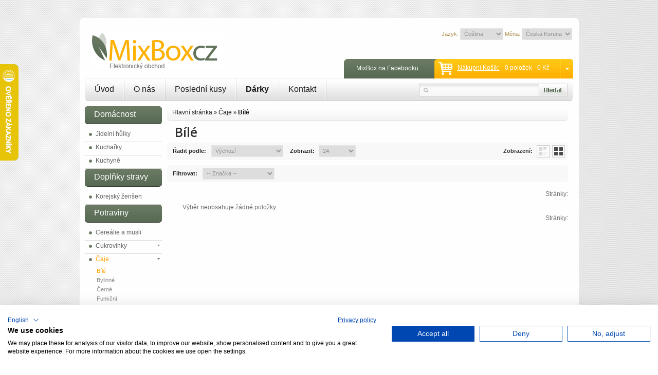

--- FILE ---
content_type: text/html; charset=utf-8
request_url: https://www.mixbox.cz/1224-caje/1245-bile
body_size: 39928
content:


<!DOCTYPE html PUBLIC "-//W3C//DTD XHTML 1.0 Transitional//EN" "https://www.w3.org/TR/xhtml1/DTD/xhtml1-transitional.dtd">

<html xmlns="https://www.w3.org/1999/xhtml">

<head><title>

</title>

<script>(function (w, d, s, l, i) {
        w[l] = w[l] || []; w[l].push({
            'gtm.start':
                new Date().getTime(), event: 'gtm.js'
        }); var f = d.getElementsByTagName(s)[0],
            j = d.createElement(s), dl = l != 'dataLayer' ? '&l=' + l : ''; j.async = true; j.src =
                'https://www.googletagmanager.com/gtm.js?id=' + i + dl; f.parentNode.insertBefore(j, f);
    })(window, document, 'script', 'dataLayer', 'GTM-M3B3ZMQ');</script>
    <script>(function (w, d, t, r, u) { var f, n, i; w[u] = w[u] || [], f = function () { var o = { ti: "343050728", enableAutoSpaTracking: true }; o.q = w[u], w[u] = new UET(o), w[u].push("pageLoad") }, n = d.createElement(t), n.src = r, n.async = 1, n.onload = n.onreadystatechange = function () { var s = this.readyState; s && s !== "loaded" && s !== "complete" || (f(), n.onload = n.onreadystatechange = null) }, i = d.getElementsByTagName(t)[0], i.parentNode.insertBefore(n, i) })(window, document, "script", "//bat.bing.com/bat.js", "uetq");</script>
    
<!-- End Google Tag Manager -->



    <link rel="stylesheet" type="text/css" href="../catalog/view/theme/theme004/stylesheet/stylesheet.css" /><link href="../catalog/view/theme/theme004/stylesheet/cloud-zoom.css" rel="stylesheet" type="text/css" /><link href="../catalog/view/theme/theme004/stylesheet/simple_menu.css" rel="stylesheet" type="text/css" /><link href="../catalog/view/theme/theme004/stylesheet/slideshow.css" rel="stylesheet" type="text/css" />
    <script type="text/javascript" src="../../../../../..//catalog/view/javascript/jquery/jquery-1.7.1.min.js"></script>
    <script type="text/javascript" src="../../../../../..//catalog/view/javascript/jquery/ui/jquery-ui-1.8.16.custom.min.js"></script>
    <link rel="stylesheet" type="text/css" href="../catalog/view/javascript/jquery/ui/themes/ui-lightness/jquery-ui-1.8.16.custom.css" />
    <script type="text/javascript" src="../../../../../../catalog/view/javascript/jquery/ui/external/jquery.cookie.js"></script>
    <script type="text/javascript" src="../../../../../../catalog/view/javascript/jquery/fancybox/jquery.fancybox-1.3.4.pack.js"></script>
    <link rel="stylesheet" type="text/css" href="../catalog/view/javascript/jquery/fancybox/jquery.fancybox-1.3.4.css" media="screen" /><link href="https://fonts.googleapis.com/css?family=Open+Sans:400,600" rel="stylesheet" type="text/css" /><link href="https://fonts.googleapis.com/css?family=Oswald" rel="stylesheet" type="text/css" />
    <script type="text/javascript" src="../../../../../..//catalog/view/javascript/jquery/colorbox/jquery.colorbox.js"></script>
    <script type="text/javascript" src="../../../../../..//catalog/view/javascript/jquery/jquery.jcarousel.min.js"></script>
   
    <link rel="stylesheet" type="text/css" href="../catalog/view/javascript/jquery/colorbox/colorbox.css" media="screen" />
    <!--[if IE]>
    <script type="text/javascript" src="catalog/view/javascript/jquery/fancybox/jquery.fancybox-1.3.4-iefix.js"></script>
    <![endif]-->
    <!--[if lt IE 8]><div style='clear:both;height:59px;padding:0 15px 0 15px;position:relative;z-index:10000;text-align:center;'><a href="https://www.microsoft.com/windows/internet-explorer/default.aspx?ocid=ie6_countdown_bannercode"><img src="https://storage.ie6countdown.com/assets/100/images/banners/warning_bar_0000_us.jpg" border="0" height="42" width="820" alt="You are using an outdated browser. For a faster, safer browsing experience, upgrade for free today." /></a></div><![endif]-->
    <script type="text/javascript" src="../../../../../..//catalog/view/javascript/jquery/tabs.js"></script>
    <script type="text/javascript" src="../../../../../..//catalog/view/javascript/jquery/easyTooltip.js"></script>
    <script type="text/javascript" src="../../../../../..//catalog/view/javascript/common.js"></script>
    <script type="text/javascript" src="../../../../../..//catalog/view/javascript/jQuery.equalHeights.js"></script>
    <script type="text/JavaScript" src="../../../../../..//catalog/view/javascript/cloud-zoom.1.0.2.js"></script>
    <script type="text/javascript" src="../../../../../..//catalog/view/javascript/jquery.prettyPhoto.js"></script>
    <script type="text/javascript" src="../../../../../..//catalog/view/javascript/jscript_zjquery.anythingslider.js"></script>
    <script type="text/javascript" src="../../../../../..//catalog/view/javascript/superfish.js"></script>
    <script type="text/javascript" src="../../../../../..//catalog/view/javascript/jquery.bxSlider.min.js"></script>
    <script type="text/javascript" src="../../../../../..//catalog/view/javascript/script.js"></script>
    <script type="text/javascript" src="../../../../../..//catalog/view/javascript/jquery/nivo-slider/jquery.nivo.slider.pack.js"></script>
    <script type="text/javascript" src="../../../../../..//catalog/view/javascript/jquery/jquery.cycle.js"></script>
    <!--[if  IE 8]>
	    <style>
            #header #search input {
                padding-top:6px;
                 padding-bottom:1px;
            }
            .featured ul li .image2:hover, .product-grid .image:hover { border-color:#000;}
            .success, #header #cart .content  { border:1px solid #e7e7e7;}
		    #header #cart .content {width:268px;}
        </style>
    <![endif]-->
    <!--[if  IE 9]>
	    <style>
            #currency a  span { padding-top:1px;}
        </style>
    <![endif]-->
    <!--[if  IE 7]>
    <link rel="stylesheet" type="text/css" href="../catalog/view/theme/theme004/stylesheet/ie7.css" />
    <![endif]-->
    <!--[if lt IE 7]>
    <link rel="stylesheet" type="text/css" href="../catalog/view/theme/theme004/stylesheet/ie6.css" />
    <script type="text/javascript" src="catalog/view/javascript/DD_belatedPNG_0.0.8a-min.js"></script>
    <script type="text/javascript">
    DD_belatedPNG.fix('#logo img');
    </script>
    <![endif]-->
    <link rel="stylesheet" type="text/css" href="../catalog/view/theme/theme004/stylesheet/livesearch.css" />
    <style type="text/css">
        .common-home .main-menu li.selected a
        {
            background-position: 0 0;
        }
    </style>

    
    <style type="text/css">
        .visibility {
            visibility: visible;
        }

        .product-list .price .spanTruck {
            visibility: hidden;
            display: none;
        }

        .lorry {
            padding-right: 4px;
            float: left;
            clear: none;
        }

        .cartIcon {
            height: 32px;
            width: 32px;
            background-image: url('http://www.mixbox.cz/image/cart.png');
            position: relative;
            left: 140px;
        }

            .cartIcon span {
                position: relative;
                bottom: 24px;
                left: 10px;
                color: green;
                font-weight: bold;
                text-align: right;
            }

        .product-list .cartIcon {
            visibility: hidden;
            display: none;
        }

        .hyperLorry {
            text-decoration: none;
        }
    </style>
<meta name="google-site-verification" content="XvjLbD076bIBq40XV5OOkDCYhp6gCLqxc81P-NooC7U" /></head>

<body class="common-home">
        <!-- Google Tag Manager (noscript) -->
<noscript><iframe src="https://www.googletagmanager.com/ns.html?id=GTM-M3B3ZMQ"
height="0" width="0" style="display:none;visibility:hidden"></iframe></noscript>
<!-- End Google Tag Manager (noscript) -->
    <form method="post" action="./1245-bile" id="aspnetForm">
<div class="aspNetHidden">
<input type="hidden" name="__EVENTTARGET" id="__EVENTTARGET" value="" />
<input type="hidden" name="__EVENTARGUMENT" id="__EVENTARGUMENT" value="" />
<input type="hidden" name="__LASTFOCUS" id="__LASTFOCUS" value="" />
<input type="hidden" name="__VIEWSTATE" id="__VIEWSTATE" value="/[base64]" />
</div>

<script type="text/javascript">
//<![CDATA[
var theForm = document.forms['aspnetForm'];
if (!theForm) {
    theForm = document.aspnetForm;
}
function __doPostBack(eventTarget, eventArgument) {
    if (!theForm.onsubmit || (theForm.onsubmit() != false)) {
        theForm.__EVENTTARGET.value = eventTarget;
        theForm.__EVENTARGUMENT.value = eventArgument;
        theForm.submit();
    }
}
//]]>
</script>


<script src="/WebResource.axd?d=xjyWz_auruc56W0F5u7W8y66nseVhbWNGwT86bqkg4dz09CuDi-K7GTnzt5VNLtvW--O2lJY1gak1-P3oYmlmwv1oOw1&amp;t=638883343099574018" type="text/javascript"></script>


<script src="/ScriptResource.axd?d=t9wsn6K49kScOft1PKdsL0lCxmgClgCrz6Y3m4Fgy2f9UbjQLxUScHIs_4CDC6VP47jYd6my6Sm48LUe3J3rgmFlauEWByzJvO6JqsFmgVcacIHY0VCNLTtlc8-NTehD3JWhAjlNWGkEgn4z089d-Oo0Pny3F9TibrbqtePbJ3654ai90&amp;t=74a40145" type="text/javascript"></script>
<script type="text/javascript">
//<![CDATA[
if (typeof(Sys) === 'undefined') throw new Error('ASP.NET Ajax client-side framework failed to load.');
//]]>
</script>

<script src="/ScriptResource.axd?d=Dfo6estePGXJ-nSRBeb9GswBglUC2laHBeSaQCPTyOB_EVkj13bRyFD7lDk7cDnIp1wRy04kPkcYcJVp7hvnrOAJxeDz2bfDh6AqkcdIsiPjtTFhMZvsjzO8BvvqdDtuozX9HDVDSy9kwm3fqMaQi1KpZwG6_ey_qVRc-oBGChdRtIGu0&amp;t=74a40145" type="text/javascript"></script>
<div class="aspNetHidden">

	<input type="hidden" name="__VIEWSTATEGENERATOR" id="__VIEWSTATEGENERATOR" value="F2E1AAFC" />
	<input type="hidden" name="__SCROLLPOSITIONX" id="__SCROLLPOSITIONX" value="0" />
	<input type="hidden" name="__SCROLLPOSITIONY" id="__SCROLLPOSITIONY" value="0" />
	<input type="hidden" name="__EVENTVALIDATION" id="__EVENTVALIDATION" value="/[base64]/wfwXxXO34Z53UivT0fuTAn6Ghy+Asbh+dIm81q6L1UsuEjOMnn7aGzOhisW5pt2fxGBYrzZBUuPw+mntDz4BxTBG5t49HJuLqsfBIORA1FqiXLsPqMeGFFW1HU0zHAgK9yUjjGIdiqBw+0wOObBqx4czkgp091WKO7/25X6zZBQbRtXKRf/lK5/M5+0XDHEqJrcg=" />
</div>

    <div class="main-shining">
        <div class="content-padd">
            <div class="main-container">
                <div class="row-1" style="padding-top:10px;">

                    <div id="header">

                        <div class="right-header">
                            <div class="cart-inner">
                                <div id="cart">
                                    <div class="heading">
                                        <a id="ctl00_HyperLinkKosikMenu1" href="../Kosik.aspx">
                                        <div style="position:absolute;width:40px;height:40px;left:0px;">
                                        </div></a>
                                        <b>
                                            <a id="ctl00_HyperLinkKosikMenu" href="../Kosik.aspx" style="color:White;text-decoration:underline;">Nákupní košík:</a>
                                            &nbsp;
                                        </b>
                                            <a><span class="sc-button"></span></a>
                                            <span id="cart-total">
                                                0 položek - 0 Kč
                                            </span>
                                    </div>
                                    <div class="content">
                                        <div id="ctl00_divCartViewEmpty" class="empty">
                                            Košík je prázdný!
                                        </div>
                                        
                                    </div>
                                </div>
                            </div>
                            <ul class="links">
                                <li>
                                    <a id="ctl00_HyperLinkFacebook" href="https://www.facebook.com/mixboxcz">MixBox na Facebooku</a>
                                </li>
                                


                            </ul>
                            <div class="clear">
                            </div>
                        </div>
                        <div id="welcome">
                            <div class="fb-like" data-href="https://www.facebook.com/pages/Mixboxcz/590573427637870" data-send="true" data-width="410" data-show-faces="false"></div>
                            
                        </div>
                        <div id="currency">
                            Jazyk:
                            <select name="ctl00$DropDownListLanguage" onchange="javascript:setTimeout(&#39;__doPostBack(\&#39;ctl00$DropDownListLanguage\&#39;,\&#39;\&#39;)&#39;, 0)" id="ctl00_DropDownListLanguage">
	<option selected="selected" value="cs-CZ">Čeština</option>
	<option value="sk-SK">Slovenština</option>

</select>
                            Měna:
                            <select name="ctl00$DropDownListCurrency" onchange="javascript:setTimeout(&#39;__doPostBack(\&#39;ctl00$DropDownListCurrency\&#39;,\&#39;\&#39;)&#39;, 0)" id="ctl00_DropDownListCurrency">
	<option selected="selected" value="41">Česk&#225; Koruna</option>
	<option value="49">EURO</option>

</select>

                        </div>
                        
                        <div id="logo">
                            <a id="ctl00_HyperLinkLogo" href="../Default.aspx"><img id="ctl00_Image1" title="LOGO" src="../image/Logo.png" alt="Mixbox.cz LOGO" /></a>
                        </div>
                        <div class="top-menu">
                            <div id="ctl00_Panel1" onkeypress="javascript:return WebForm_FireDefaultButton(event, &#39;ctl00_LinkButtonSearch&#39;)">
	
                            <div id="search1">
                                <a id="ctl00_LinkButtonSearch" href="javascript:__doPostBack(&#39;ctl00$LinkButtonSearch&#39;,&#39;&#39;)">
                                    <div class="button-search1">
                                    </div>
                                </a>
                                <span class="search1-bg">
                                    <input name="ctl00$TextBoxSearch" type="text" id="ctl00_TextBoxSearch" />
                                </span>
                            </div>

                            
</div>
                            <ul class="main-menu">
                                <li id="ctl00_menuItem1Home" class="first">
                                    <a id="ctl00_HyperLinkHome" title="Úvod" href="../Default.aspx">Úvod</a>
                                </li>
                                <li id="ctl00_menuItem2About" class="item-1">
                                    <a id="ctl00_HyperLinkAbout" title="O nás" href="../Onas.aspx">O nás</a>
                                </li>



                                <li id="ctl00_menuItem4Clearance" class="item-3">
                                    <a id="ctl00_HyperLinkClearance" title="Poslední kusy" href="../Vyprodej.aspx">Poslední kusy</a>
                                </li>
                               
                                <li id="ctl00_menuItemVanoce" class="item-4">
                                    <a id="ctl00_HyperLinkVanoce" title="Vánoce" href="../1311-vanoce" style="font-weight:bold;">Dárky</a>
                                </li>
                                <li id="ctl00_menuItemContact" class="item-5">
                                    <a id="ctl00_HyperLinkContact" title="Kontakt" href="../Kontakt.aspx">Kontakt</a>
                                </li>
                            </ul>
                            <div class="clear">
                            </div>
                        </div>
                    </div>
                </div>
                <p id="back-top">
                    <a href="#top"><span></span></a>
                </p>
                <div id="container">
                    <div id="notification">
                    </div>
                    <div id="column-left">
                        <script type="text/javascript">
                            $(document).ready(function () {
                                $(".act-cat").toggle(
				function () {
				    $(this).next('.level-2-cat').slideToggle("slow"), {
				        duration: 'slow',
				        easing: 'easeOutBounce'
				    };
				},
				function () {
				    $(this).next('.level-2-cat').slideToggle("slow"), {
				        duration: 'slow',
				        easing: 'easeOutBounce'
				    };
				}
			);
                                $('.box-category li').last().addClass('last');

                            });

                        </script>
                        <div class="box category">
                            <div class="box-heading">Domácnost</div><div class="box-content"><div class="box-category"><ul><li><a href="/1420-jidelni_hulky">Jídelní hůlky</a></li><li><a href="/1419-kucharky">Kuchařky</a></li><li><a href="/1268-kuchyne">Kuchyně</a></li></ul></div></div><div class="box-heading">Doplňky stravy</div><div class="box-content"><div class="box-category"><ul><li><a href="/1408-korejsky_zensen">Korejský ženšen</a></li></ul></div></div><div class="box-heading">Potraviny  </div><div class="box-content"><div class="box-category"><ul><li><a href="/1325-cerealie_a_musli">Cereálie a müsli</a></li><li><a href="/1381-cukrovinky">Cukrovinky</a><span class="act-cat"></span><ul class="level-2-cat"><li><a href="/1381-cukrovinky/1382-bonbony">Bonbony</a></li><li><a href="/1381-cukrovinky/1386-pocky">Pocky</a></li><li><a href="/1381-cukrovinky/1390-sladke_pomazanky">Sladké pomazánky</a></li><li><a href="/1381-cukrovinky/1383-susenky">Sušenky</a></li><li><a href="/1381-cukrovinky/1387-tycinky">Tyčinky</a></li></ul></li><li class="active"><a class="active" href="/1224-caje">Čaje</a><span class="act-cat"></span><ul class="level-2-cat"><li><a class="active" href="/1224-caje/1245-bile">Bílé</a></li><li><a href="/1224-caje/1248-bylinne">Bylinné</a></li><li><a href="/1224-caje/1250-cerne">Černé</a></li><li><a href="/1224-caje/1365-funkcni">Funkční</a></li><li><a href="/1224-caje/1414-instantni">Instantní</a></li><li><a href="/1224-caje/1410-latte">Latte</a></li><li><a href="/1224-caje/1367-ledove">Ledové</a></li><li><a href="/1224-caje/1254-oolong">Oolong</a></li><li><a href="/1224-caje/1253-ovocne">Ovocné</a></li><li><a href="/1224-caje/1259-pecene">Pečené</a></li><li><a href="/1224-caje/1296-prezentery">Prezentéry</a></li><li><a href="/1224-caje/1321-prislusenstvi">Příslušenství</a></li><li><a href="/1224-caje/1281-sady">Sady</a></li><li><a href="/1224-caje/1289-specialni">Speciální</a></li><li><a href="/1224-caje/1256-zelene">Zelené</a></li></ul></li><li><a href="/1323-dzemy_a_zavareniny">Džemy a zavařeniny</a></li><li><a href="/1231-houby">Houby</a></li><li><a href="/1226-instantni_jidla">Instantní jídla</a><span class="act-cat"></span><ul class="level-2-cat"><li><a href="/1226-instantni_jidla/1379-miso">Miso</a></li><li><a href="/1226-instantni_jidla/1380-ostatni">Ostatní</a></li><li><a href="/1226-instantni_jidla/1378-ramen_nudle">Ramen nudle</a></li><li><a href="/1226-instantni_jidla/1415-ryze">Rýže</a></li></ul></li><li><a href="/1421-jedly_hmyz">Jedlý hmyz</a></li><li><a href="/1288-kava">Káva</a><span class="act-cat"></span><ul class="level-2-cat"><li><a href="/1288-kava/1316-instantni">Instantní</a></li><li><a href="/1288-kava/1319-kapsle">Kapsle</a></li><li><a href="/1288-kava/1315-kavoviny">Kávoviny</a></li><li><a href="/1288-kava/1314-ledova">Ledová</a></li><li><a href="/1288-kava/1312-mleta">Mletá</a></li><li><a href="/1288-kava/1330-prislusenstvi">Příslušenství</a></li><li><a href="/1288-kava/1313-zrnkova">Zrnková</a></li></ul></li><li><a href="/1283-koreni_a_prisady">Koření a přísady</a></li><li><a href="/1418-lusteniny">Luštěniny</a></li><li><a href="/1391-miso">Miso</a></li><li><a href="/1302-morske_rasy">Mořské řasy</a></li><li><a href="/1406-mouky">Mouky</a></li><li><a href="/1412-nakladane_potraviny">Nakladané potraviny</a></li><li><a href="/1286-napoje">Nápoje</a></li><li><a href="/1309-nudle">Nudle</a></li><li><a href="/1229-octy">Octy</a></li><li><a href="/1239-oleje">Oleje</a></li><li><a href="/1225-olivove_oleje">Olivové oleje</a></li><li><a href="/1279-olivy">Olivy</a></li><li><a href="/1230-omacky">Omáčky</a><span class="act-cat"></span><ul class="level-2-cat"><li><a href="/1230-omacky/1371-chilli">Chilli</a></li><li><a href="/1230-omacky/1372-chutney">Chutney</a></li><li><a href="/1230-omacky/1375-kari">Kari</a></li><li><a href="/1230-omacky/1413-marinada">Marináda</a></li><li><a href="/1230-omacky/1374-morske">Mořské</a></li><li><a href="/1230-omacky/1376-na_maso">Na maso</a></li><li><a href="/1230-omacky/1377-ostatni">Ostatní</a></li><li><a href="/1230-omacky/1370-sojove">Sojové</a></li></ul></li><li><a href="/1227-ryze">Rýže</a></li><li><a href="/1228-sirupy">Sirupy</a></li><li><a href="/1416-soja">Sója</a></li><li><a href="/1238-sul">Sůl</a></li><li><a href="/1417-susene_maso">Sušené maso</a></li><li><a href="/1388-tapioka">Tapioka</a></li><li><a href="/1338-teriny">Teriny</a></li></ul></div></div><div class="box-heading">Potraviny exotické</div><div class="box-content"><div class="box-category"><ul><li><a href="/1236-cina">Čína</a></li><li><a href="/1317-francie">Francie</a></li><li><a href="/1237-indie">Indie</a></li><li><a href="/1233-japonsko">Japonsko</a></li><li><a href="/1363-jizni_korea">Jižní Korea</a></li></ul></div></div><div class="box-heading">Životní styl</div><div class="box-content"><div class="box-category"><ul><li><a href="/1241-zdravotne_nezavadne_lahve">Zdravotně nezávadné láhve</a><span class="act-cat"></span><ul class="level-2-cat"><li><a href="/1241-zdravotne_nezavadne_lahve/1335-luxusni">Luxusní</a></li><li><a href="/1241-zdravotne_nezavadne_lahve/1295-plastove_400ml">Plastové 400ml</a></li><li><a href="/1241-zdravotne_nezavadne_lahve/1318-prislusenstvi">Příslušenství</a></li><li><a href="/1241-zdravotne_nezavadne_lahve/1263-sklenene">Skleněné</a></li><li><a href="/1241-zdravotne_nezavadne_lahve/1329-termolahve">Termoláhve</a></li></ul></li></ul></div></div>


                        </div>
                        <script type="text/javascript">
                            $(document).ready(function () {
                                $(function () {
                                    $('.manufacturers li ').last().addClass('last');
                                });
                            });
                        </script>

                    </div>
                    
                    <div id="content">
                        
    <script type="text/javascript">
//<![CDATA[
Sys.WebForms.PageRequestManager._initialize('ctl00$ContentPlaceHolder1$ScriptManager1', 'aspnetForm', [], [], [], 90, 'ctl00');
//]]>
</script>

    <div class="breadcrumb">
        <a title="Hlavní stránka" href="../">Hlavní stránka</a>&nbsp;&raquo;&nbsp;<a href="/1222-potraviny/1224-caje">Čaje</a>&nbsp;&raquo;&nbsp;<a href="/1222-potraviny/1224-caje/1245-bile">Bílé</a>
    </div>
    <h1>
        Bílé
        
        
    </h1>
    
    
    <div class="product-filter">
        <div class="sort">
            <b>
                Řadit podle:
            </b>
            <select name="ctl00$ContentPlaceHolder1$DropDownListSort" onchange="javascript:setTimeout(&#39;__doPostBack(\&#39;ctl00$ContentPlaceHolder1$DropDownListSort\&#39;,\&#39;\&#39;)&#39;, 0)" id="ctl00_ContentPlaceHolder1_DropDownListSort">
	<option selected="selected" value="0">V&#253;choz&#237;</option>
	<option value="1">N&#225;zev (A - Z)</option>
	<option value="2">N&#225;zev (Z - A)</option>
	<option value="3">Cena (vzestupně)</option>
	<option value="4">Cena (sestupně)</option>

</select>
        </div>
        <div class="limit">
            <b>
                Zobrazit:
            </b>
            <select name="ctl00$ContentPlaceHolder1$DropDownListShow" onchange="javascript:setTimeout(&#39;__doPostBack(\&#39;ctl00$ContentPlaceHolder1$DropDownListShow\&#39;,\&#39;\&#39;)&#39;, 0)" id="ctl00_ContentPlaceHolder1_DropDownListShow">
	<option selected="selected" value="24">24</option>
	<option value="48">48</option>
	<option value="72">72</option>
	<option value="96">96</option>

</select>
        </div>
        <div class="display">
            <b>
                Zobrazit:
            </b>List <a onclick="display('grid');">Grid</a>
        </div>
    </div>
    <div class="product-filter">
        <div class="sort">
            <b>
                Filtrovat:
            </b>
            
            <select name="ctl00$ContentPlaceHolder1$DropDownListFilterBrand" onchange="javascript:setTimeout(&#39;__doPostBack(\&#39;ctl00$ContentPlaceHolder1$DropDownListFilterBrand\&#39;,\&#39;\&#39;)&#39;, 0)" id="ctl00_ContentPlaceHolder1_DropDownListFilterBrand">
	<option selected="selected" value="0">-- Značka --</option>

</select>
        </div>
    </div>
    
    <div id="ctl00_ContentPlaceHolder1_divDataPagerTop" style="width: 100%; padding-top: 5px; padding-bottom: 10px; padding-right: 20px; text-align: right; font-size: 25px; font-weight: bold;">
        <span style="font-size: 12px; font-weight: normal;">
            Stránky:
        </span>
        <span id="ctl00_ContentPlaceHolder1_DataPagerTop"></span>
    </div>

    
            <div style="padding-left: 30px;">
                Výběr neobsahuje žádné položky.
            </div>
        
    <div id="ctl00_ContentPlaceHolder1_divDataPageBottom" style="width: 100%; padding-top: 5px; padding-bottom: 10px; padding-right: 20px; text-align: right; font-size: 25px; font-weight: bold;">
        <span style="font-size: 12px; font-weight: normal;">
            Stránky:</span>
        <span id="ctl00_ContentPlaceHolder1_DataPagerBottom"></span>
    </div>
    <script type="text/javascript"><!--
    function display(view) {
        if (view == 'list') {
            $('.product-grid ').attr('class', 'product-list');

            $('.product-list > div').each(function (index, element) {
                html = '<div class="right">';
                html += '  <div class="price">' + $(element).find('.price').html() + '</div>';
                $(element).find('.cart').find('.cartStockLabel').css('visibility', 'hidden');
                html += '  <div class="cart">' + $(element).find('.cart').html() + '</div>';
                //  html += '  <div class="wishlist">' + $(element).find('.wishlist').html() + '</div>';
                //  html += '  <div class="compare">' + $(element).find('.compare').html() + '</div>';


                html += '</div>';

                html += '<div class="left">';

                var image = $(element).find('.image').html();

                if (image != null) {
                    html += '<div class="image">' + image + '</div>';
                }



                html += '  <div class="name">' + $(element).find('.name').html() + '</div>';
                html += '  <div class="description">' + $(element).find('.description').html() + '</div>';

                var rating = $(element).find('.rating').html();

                if (rating != null) {
                    html += '<div class="rating">' + rating + '</div>';
                }

                html += '</div>';


                $(element).html(html);
            });

            $('.display').html('<b>Zobrazení:</b> <div id="list_b"></div> <a id="grid_a" onclick="display(\'grid\');">Grid</a>');
            $.cookie('display', 'list');
        } else {
            $('.product-list').attr('class', 'product-grid');

            $('.product-grid > div').each(function (index, element) {
                html = '';
                html += '<div class="name">' + $(element).find('.name').html() + '</div>';
                var image = $(element).find('.image').html();

                if (image != null) {
                    html += '<div class="image">' + image + '</div>';
                }




                var price = $(element).find('.price').html();

                if (price != null) {
                    html += '<div class="price">' + price + '</div>';
                }

                html += '<div class="description">' + $(element).find('.description').html() + '</div>';

                var rating = $(element).find('.rating').html();

                if (rating != null) {
                    html += '<div class="rating">' + rating + '</div>';
                }
                $(element).find('.cart').find('.cartStockLabel').css('visibility', 'visible');
                html += '<div class="cart">' + $(element).find('.cart').html() + '</div>';
                //                    html += '<div class="wishlist">' + $(element).find('.wishlist').html() + '</div>';
                //                    html += '<div class="compare">' + $(element).find('.compare').html() + '</div>';

                $(element).html(html);
            });

            $('.display').html('<b>Zobrazení:</b> <a id="list_a" onclick="display(\'list\');">List</a>  <div id="grid_b"></div>');
            $.cookie('display', 'grid');
        }
    }

    view = $.cookie('display');

    if (view) {
        display(view);
    } else {
        display('grid');
    }
    //-->
    </script>

                    </div>
                </div>
                <div class="clear">
                </div>
                <div class="footer-wrap">
                    <div id="footer">
                        <div class="wrapper">
                            <div class="column col-1">
                                <h3>
                                    Informace
                                </h3>
                                <ul>
                                    <li>
                                        <a id="ctl00_HyperLinkOnas" title="O nás" href="../ONas.aspx">O nás</a>
                                    </li>
                                  

                                    <li>
                                        <a id="ctl00_HyperLinkOchranaSoukromi" title="Ochrana osobních údajů" href="../OchranaSoukromi.aspx">Ochrana osobních údajů</a>
                                    </li>
                                    <li>
                                        <a id="ctl00_HyperLinkObchodniPodminky" title="Obchodní podmínky" href="../ObchodniPodminky.aspx">Obchodní podmínky</a>
                                    </li>
                                </ul>
                            </div>
                            <div class="column col-2">
                                <h3>
                                    Zákaznický servis
                                   
                                </h3>
                                <ul>
                                    <li>
                                        <a id="ctl00_HyperLinkKontakt" title="Kontakt" href="../Kontakt.aspx">Kontakt</a>
                                    </li>
                                    <li>
                                        <a id="ctl00_HyperLinkPlatbaADoruceni" title="Platba a doručení" href="../PlatbaADoruceni.aspx">Platba a doručení</a>
                                    </li>
                                    <li>
                                        <a id="ctl00_HyperLinkVraceniZbozi" title="Vrácení zboží a reklamace" href="../VraceniZbozi.aspx">Vrácení zboží a reklamace</a>
                                    </li>


                                </ul>
                            </div>

                            
                            
                        </div>
                    </div>
                    <div style="width:100%;padding:10px;">
                        <div id="showHeurekaBadgeHere-1" style="clear:none;float:left;display:block;height:80px;vertical-align:middle;"></div><script type="text/javascript">
                                                                   //<![CDATA[
                                                                   var _hwq = _hwq || [];
                                                                   _hwq.push(['setKey', 'E8B3313E65DD1DE5DBD652BBD5385A43']); _hwq.push(['showWidget', '1', '34111', 'MixBox', 'mixbox-cz']); (function () {
                                                                       var ho = document.createElement('script'); ho.type = 'text/javascript'; ho.async = true;
                                                                       ho.src = ('https:' == document.location.protocol ? 'https://ssl' : 'http://www') + '.heureka.cz/direct/i/gjs.php?n=wdgt&sak=E8B3313E65DD1DE5DBD652BBD5385A43';
                                                                       var s = document.getElementsByTagName('script')[0]; s.parentNode.insertBefore(ho, s);
                                                                   })();
                                                                   //]]>
</script>               
                        
                        <div style="clear:none;float:left;display:block;padding-top:18px;">
                            <img id="ctl00_Image2" src="../image/comgate/comgate-paticka-e-shopu2.png" alt="Platební brána ComGate" style="height:60px;" />
                        </div>
                        

                    </div>
                    <div class="wrapper">
                        <div id="powered">
                            <script src="https://c1.navrcholu.cz/code?site=142047;t=lb14" type="text/javascript"></script><noscript><div><a href="https://navrcholu.cz/"><img src="https://c1.navrcholu.cz/hit?site=142047;t=lb14;ref=;jss=0" width="14" height="14" alt="NAVRCHOLU.cz" style="border:none" /></a></div></noscript> 
                            Běží na&nbsp;
                            <a href="www.raptorcomputer.cz">ErisCMS</a> MixBox &copy; 
                            2026
                            
                        </div>
                        
                    </div>
                </div>
            </div>
        </div>
        <div id="ctl00_PanelSklikRetargeting">
	
            <script type="text/javascript" src="https://c.seznam.cz/js/rc.js"></script>

            

            
            


            <script type="text/javascript">
                async function initializeRetargeting() {
                    // Function to create a delay
                    function delay(ms) {
                        return new Promise(resolve => setTimeout(resolve, ms));
                    }

                    // Wait for 1000 milliseconds
                    await delay(1000);

                    // Check if CookieFirst is available
                    if (window.CookieFirst) {
                        var constCF = window.CookieFirst;
                        const acceptedCategories = constCF.consent;

                        console.log('test consent');
                        console.log(acceptedCategories.advertising);

                        var cons = acceptedCategories.advertising ? 1 : 0;

                        // Retargeting configuration
                        var retargetingConf = {
                            rtgId: 111190,
                            consent: cons, // 0 (no consent) or 1 (consent)
                        };

                        // Check if retargetingHit function is available
                        if (window.rc && typeof window.rc.retargetingHit === 'function') {
                            window.rc.retargetingHit(retargetingConf);
                        } else {
                            console.error('Retargeting function is not available.');
                        }
                    } else {
                        console.error('CookieFirst is not available.');
                    }
                }

                // Initialize the retargeting
                initializeRetargeting();
</script>
        
</div>
						

        <a href="https://www.toplist.cz/stat/1436700">
            <script language="JavaScript" type="text/javascript">
 <!--
    document.write('<img src="https://toplist.cz/dot.asp?id=1436700&http=' + escape(document.referrer) + '&t=' + escape(document.title) +
   '&wi=' + escape(window.screen.width) + '&he=' + escape(window.screen.height) + '&cd=' + escape(window.screen.colorDepth) + '" width="1" height="1" border=0 alt="TOPlist" />');
    //--></script>
            <noscript><img src="https://toplist.cz/dot.asp?id=1436700" border="0"
 alt="TOPlist" width="1" height="1" /></noscript>
        </a>
        <a href="https://www.toplist.sk/"><script language="JavaScript" type="text/javascript">
 <!--
    document.write('<img src="https://toplist.sk/dot.asp?id=1257440&http=' + escape(document.referrer) + '&t=' + escape(document.title) +
    '&wi=' + escape(window.screen.width) + '&he=' + escape(window.screen.height) + '&cd=' + escape(window.screen.colorDepth) + '" width="1" height="1" border=0 alt="TOPlist" />');
    //--></script><noscript><img src="https://toplist.sk/dot.asp?id=1257440" border="0"
 alt="TOPlist" width="1" height="1" /></noscript></a> 

        <script type="text/javascript">
            //<![CDATA[
            var _hwq = _hwq || [];
            _hwq.push(['setKey', 'E8B3313E65DD1DE5DBD652BBD5385A43']); _hwq.push(['setTopPos', '60']); _hwq.push(['showWidget', '21']); (function () {
                var ho = document.createElement('script'); ho.type = 'text/javascript'; ho.async = true;
                ho.src = ('https:' == document.location.protocol ? 'https://ssl' : 'http://www') + '.heureka.cz/direct/i/gjs.php?n=wdgt&sak=E8B3313E65DD1DE5DBD652BBD5385A43';
                var s = document.getElementsByTagName('script')[0]; s.parentNode.insertBefore(ho, s);
            })();
            //]]>
</script>

    </div>
    

<script type="text/javascript">
//<![CDATA[

theForm.oldSubmit = theForm.submit;
theForm.submit = WebForm_SaveScrollPositionSubmit;

theForm.oldOnSubmit = theForm.onsubmit;
theForm.onsubmit = WebForm_SaveScrollPositionOnSubmit;
//]]>
</script>
</form>


</body>
</html>


--- FILE ---
content_type: text/css
request_url: https://www.mixbox.cz/catalog/view/theme/theme004/stylesheet/stylesheet.css
body_size: 109654
content:
html {
	margin: 0;
	padding: 0;
}
body { width:100%;}
html, body {
  margin:0;
  padding:0;
  height:100%;
}
body {
	color: #6e6e6e;
	font-family: Arial, Helvetica, sans-serif;
	margin: 0px;
	padding: 0px;
	background:url(../image/body-bg.gif);
	font-size:12px;
	line-height:16px;
}
td, th, input, textarea, select, a {
	font-size: 12px;
}
.product-info .description span.error { color:#f00;}
.main-container {
	width:950px;	
	margin:0 auto;
	padding:0px 11px 0 10px;
	background:#fefefe;
	border-radius:8px;
}
.content-bg {
	background:#fefefe;
	width:990px;
	margin:0 auto;
	border-radius:7px;
}
.content-padd {
	padding:35px 0 27px 0;
}
.main-shining {
	min-width:1068px;
	background:url(../image/main-shining.png) center top no-repeat;
}	
.wrapper {
	width:100%;
	overflow:hidden;
}
.extra-wrap{ overflow:hidden;}
.clear {
	clear: both;
	display: block;
	overflow: hidden;
	visibility: hidden;
	width: 0;
	height: 0;
}
.spacing { margin-right:20px;} 
/**/
h1 {
	color: #303030;padding-left:15px; padding-top:4px;
	font-family: 'Open Sans', sans-serif;
	font-size:25px;
	font-weight:600;
	margin-top: 0px;
	margin-bottom:13px;
}

.row-1{ 
	margin-bottom:10px;
}
.button-2.left-button-prod{ float:right;}
.price.special-price{ float:none;}
h2 {
	color: #191919;font-family: 'Open Sans', sans-serif;
	font-size: 15px;
	margin-top: 0px;
	margin-bottom: 5px;
}
.checkout-content .buttons #button-payment{ margin-top:10px;}
p {
	margin-top: 0px;
	margin-bottom: 20px;
}
.fancybox{ text-decoration:none;}
.fancybox:hover{ text-decoration:underline;}
a, a:visited, a {
	color: #3f3f3f;
	text-decoration: underline;
	cursor: pointer;
}
a:hover {
	text-decoration: none;
}
a img {
	border: none;
}
/*
form {
    padding: 0;
	margin: 0;
	display: block;
}*/
input:focus,
textarea:focus,
select:focus{ outline:none;}
input[type='text'], input[type='password'], textarea {
	background:#fff;
	border:1px solid #C7C7C7;
	padding:4px 3px 4px 3px;
	margin-left: 0px;
	margin-right: 0px;
	color:#727272;
	margin:0;
	height:14px;
    font-size:14px;
}
select {
	border: 1px solid #E7E7E7;
	padding:3px 3px 4px 3px;
	font-size:11px; color:#929292;
	margin:0;
}
.account-success #content p{ margin-bottom:5px;}
label {
	cursor: pointer;
	color:#191919;
}
.fleft { float:left;}
/* layout */
#container {
	margin-left: auto;
	margin-right: auto;
	text-align: left;
	padding:0px 0 0 0;
	margin-bottom:9px;
	overflow:hidden;
}
#column-left {
	float: left;
	width:150px;
}
.center-col { position:relative;}
#columnRight {
	float: right;
	width:150px;
	margin-top:0px;
	margin-bottom:0px;
}
.box.featured { margin-bottom:0px; border:none;}
.box.home-block{padding-top:10px; background:url('../image/tail-box.gif') 0px 0px repeat-x #fafafa; margin-bottom:10px; float:left;}
.box-featured{ border:1px solid #dfe1e4;border-radius:5px; padding:10px 10px 10px 241px;background:url('../image/bg-featured.gif') 29px 57px no-repeat ; width:537px;}

#banner0 {overflow:hidden; height:381px; }
#banner0 { margin-bottom:11px;}
#banner1 { height:49px; margin-bottom:10px;}
#content {
	min-height: 400px;
	margin-bottom:0px;
	padding-top:0px; 
	padding-left:10px;
	padding-right:0px;
	
} 
.common-home #content {  padding-right:10px;}
#column-left + #columnRight + #content, #column-left + #content {
	margin-left:150px;
	
}
#columnRight + #content {
	margin-right:150px;
}
/* header */
#header {
	height:152px;
	margin-bottom: 0px;
	position: relative;
	z-index: 99;
	padding-bottom:0px;
}
.common-home #header { padding-bottom:0;}
#header #logo {
	position: absolute;
	top:18px;
	left:13px;
}
#language {
	position: absolute;
	top: 15px;
	left: 335px;
	width: 75px;
	color: #999;
	line-height: 17px;
}
#language img {
	cursor: pointer;
}
.right-header {
    background: url("../image/right-header-bg.gif") repeat-x scroll 0 0 #576953;
    border-radius: 7px 7px 0 0;
    min-height: 38px;
    position: absolute;
    right: 0px;
    top: 70px;

    z-index: 2;
    
}
#currency {
	color: #ae8f4e;
	line-height: 12px;
	font-size:11px;
	font-family:Arial, Helvetica, sans-serif;
	position:absolute;
	right:2px;
	top:10px;
}
#currency span { display:none;}
#currency a {
	text-decoration:none;
	margin-left:3px;
	float:left;
	height:14px;
}
#currency a  span{
	background:none;
	display: inline-block;
	padding:0;
	color: #929292;
	text-decoration: none;
	text-align:center;
	font-family:Arial, Helvetica, sans-serif;
	font-size:10px;
	line-height:13px;
	width:14px;
	height:14px;
	background:url(../image/currency-bg.png) right top no-repeat;
}
#currency a:hover span{ color:#fff; background-position:0 0;} 

#currency a .act {
	text-decoration: none;
	cursor:default;
	color:#fff;
	background-position:0 0;
}

.bg-top-content{background:url('../image/content-top.gif') 0 0px no-repeat; width:1026px; height:19px; margin:0 auto;}
.footer-wrap-top{background:url('../image/footer-wrap-top.gif') 0 0px no-repeat; width:1028px; height:17px;}
.footer-wrap{
	margin: 0 auto;
    width: 950px;
}

#back-top {position: fixed;bottom: 30px;z-index:9999;left:50%;margin-left:600px;}
#back-top a:hover {color:#79ec3e;}
#back-top span {width:35px;height:20px;display: block;margin-bottom: 7px;background:url(../image/up-arrow.png) no-repeat left 0px;}
#back-top a:hover span { background-position:left -34px;}



#tab-review #captcha{ margin-top:10px;}

/*********************************************************************************************header-cart*******************************************************************************************/
.cart-inner {
	float:right;
	background:url(../image/cart-tail.gif) repeat-x;
	border-radius:6px 6px 0 0;
	height:38px;
	}
#cart {
	float:right;
	
}
#header #cart .heading .sc-button {
	display:inline-block;
	width:25px;
	height:38px;
	background:url('../image/shop-cart-button.png') 0px 0px no-repeat;
	float:right;
	padding:0 0 0px 0px;
	margin:0px;
	border-radius:0 6px 0px 0;
}
#header #cart .heading  span {
	padding:10px 21px 10px 0;
	color: #fff;
	text-decoration: none;
	font-size:12px;
	font-family:Arial, Helvetica, sans-serif;
	line-height:15px;
	display:inline-block;
}
.latest-added {
    border-bottom: 1px solid #CCCCCC;
    display: block;
    padding: 0 0 10px 10px;
}
.heading a { text-decoration:none; padding-bottom:10px; text-align:right;}
#header #cart .content {
	-moz-transition: all 0.5s ease-in-out 0s;
    background: none repeat scroll 0 0 #FFFFFF;
    border-radius: 6px 6px 6px 6px;
    box-shadow: 0 0 10px rgba(0, 0, 0, 0.3);
    clear: both;
    display: none;
    float: right;
    padding: 8px 0;
    position: relative;
    top: -3px;
    width: 266px;
    z-index: 99999;
}

#header #cart.active .content {
	display: block;
}
#header #cart b{ padding:0 5px 0 0;}
#header #cart .cart {
	border-collapse: collapse;
	width: 100%;
	margin-bottom: 5px; border-radius:5px;overflow:hidden;
}
#header #cart .cart td.price{ font-size:12px; font-weight:600;font-family: 'Open Sans', sans-serif; line-height:12px;}
#header #cart .cart td.total{ font-size:12px; font-weight:600;font-family: 'Open Sans', sans-serif;}
#header #cart .cart td.name a:hover{ text-decoration:underline;}
#header #cart .cart td.name a{ text-decoration:none; font-size:11px; line-height:17px; margin-top:0px; display:inline-block; } 
#header #cart .cart td .total { font-size:11px; font-weight:bold; color:#000;}
#header #cart .cart td .total .quantity{}
#header #cart .cart td.name{ padding-left:10px;}
#header #cart .cart .item-cart-1 td{ padding-top:0;}
#header #cart .cart td {
	color: #000;
	vertical-align: top;
	padding:8px 0px 10px 5px;
}
#header #cart .cart .image {
	width: 1px; padding-left:8px;
}
.cart tr {background:url('../image/tail-tr.gif') left bottom repeat-x #fff; padding-bottom:20px;}
.cart-module .cart tr{ background:none;}
#header #cart .cart .image img {
	text-align: left;
}
#header #cart .cart .name small {
	color: #666;
}
#header #cart .cart .quantity { font-family:Arial, Helvetica, sans-serif; font-size:11px; font-weight:bold; color:#a6a4a4; text-transform:uppercase;
}
#header #cart .cart td.total {font-size:12px; font-weight:600;font-family: 'Open Sans', sans-serif; color:#c81908;
	text-align: right;
}

.cart-module .remove img:hover{overflow:hidden; margin-top:-11px;}
.cart-module .cart .remove img{ float:left; }
.cart-module .cart .remove span{ width:11px; height:11px;overflow:hidden;  display: inline-block;}
.cart-module .cart .remove {  width:20px; text-align:center!important; padding-top:8px;}
.cart-module .cart .remove img {cursor: pointer;}

#header #cart .cart .remove img:hover{overflow:hidden; margin-top:-11px;}
#header #cart .cart .remove img{ float:left; }
#header #cart .cart .remove span{ width:11px; height:11px;overflow:hidden;  display: inline-block;}
#header #cart .cart .remove {   text-align:right; padding-right:8px; }
#header #cart .cart .remove img {cursor: pointer;}



#column-left .box .box-product .image {
    display: block;
    margin-bottom: 24px;
    text-align: center;
}
#header #cart table.total {
	border-collapse: collapse;font-size:11px;
	padding: 5px 10px 5px 10px; margin-top:5px;
	float: right;
	clear: left;
	margin-bottom: 5px;
}
#header #cart table.total  tr{padding:0px 10px 0px 10px;}
#header #cart table.total td  b{ color:#a6a4a4; font-size:11px; font-weight:bold;}
#header #cart table.total td {
	color: #3A3738; padding-left:5px;  padding-right:10px; text-align:left
}
#header #cart table.total td .t-price{font-size:11px; font-weight:bold;}
#header #cart .content .checkout {
	text-align: right;
	clear: both; padding-right:8px; padding-bottom:0px; padding-top:5px;
}
#header #cart .empty {
	padding-top:20px;
	text-align: center;
	padding-bottom:20px;
}
#header #cart .heading b {
	color: #fff;
	font-size:12px;
	margin-top: 10px;
	padding-top:0px;
	margin-bottom:5px;
	padding-right:4px;
	line-height:15px;
	text-transform:capitalize;
	text-align:left;
	float:left;
	font-weight:normal;
}
#header #cart .heading {
	background: url("../image/item-cart.png") no-repeat scroll 8px 6px transparent;
    overflow: hidden;
    padding: 0 0 0 45px;
    position: relative;
    z-index: 1;
}

/****************************************************************************************************************************************************************************************/
#header #welcome a{ 
	color:#5b6d57;
	text-decoration:none;
	margin:0 3px;
	text-decoration:underline;
}
#header #welcome a + a{ 
	color:#f1a807; 
}
#header #welcome a:hover{ text-decoration:none;}
#header #welcome {
	font-size:12px;
	line-height:15px;
	text-align:left;
	color: #626060;
	position:absolute;
	right:0px;
	top:36px;
}
#header .links {
	font-size: 10px;
    padding: 11px 31px 0 8px;
	float:right;
}

#header .links a:hover, #header .links a.active { color: #FFBF0E;}
#header .links li{ 
	float:left;
	padding: 0 0px 0 16px;
}
#header .links li.last { background:none; padding-right:0;}

#header .links a {
	color: #FFFFFF;
    display: inline-block;
    font-size: 12px;
    line-height: 15px;
    padding: 0;
    text-decoration: none;
	/*text-transform:capitalize;*/
}
#header .links a span {
    color: #FFBF0E;
}
#header .links a + a {
	margin-left: 8px;
}
.top-menu {
	position:absolute;
	top:107px;
	width:948px;
	left:0;
	background:url(../image/top-menu-bg.gif) repeat-x #E0E0E0;
	border-radius:7px 0 7px 7px;
	border:1px solid;
	border-color: #ECECEC #F6F6F6 #C7C7C7 #ECECEC;
}	
/**********************************************************************************************menu********************************************************************/
.menu-bg {
	position:relative;
	top:124px;
	left:0px;
	width:100%;
	background:url(../image/main-menu-bg.gif) repeat-x #ff4606;
	border-radius:6px 0 0 0;
	z-index:1;
}
.main-menu {
	float:left;
}
.main-menu li {
	float:left;
	line-height:16px;
	background:url(../image/separator-1.png) right 0px no-repeat;
	padding-right:2px;
}
.main-menu li a {
	background: url("../image/menu-a.gif") repeat-x scroll 0 -1000px transparent;
    color: #1D1D1D;
    display: block;
    font-size: 16px;
    padding: 13px 18px 14px;
    text-decoration: none;
}
.main-menu li a:hover { background-position:0 0;}

.main-menu li.first a { border-radius:7px 0 0 7px;}
.information-information .main-menu li.item-1 a { background-position:0 0;  }
.product-special .main-menu li.item-5 a { background-position:0 0; }
.information-sitemap .main-menu li.item-6 a { background-position:0 0;}
.information-contact .main-menu li.item-7 a { background-position:0 0; }
/*****************************************************************************************************************************************************************************/
/***************************************************************************************search**********************************************************************************/

#search1 { 
	float: right;
    height: 25px;
    padding: 10px 9px 0 0;
    width: 290px;
	position:relative;
}
.search1-bg {
	background: url("../image/serch-bg.jpg") no-repeat scroll 0 0 transparent;
    display: inline-block;
}
.search1-title {
	display:inline-block;
	font-family:'Open Sans', sans-serif;
	color:#3b3738;
	font-weight:600;
	text-transform:uppercase;
	font-size:17px;
	line-height:21px;
	position:relative;
	margin-right:9px;
}
#header .button-search1:hover{background: url("../image/button-search.png") no-repeat scroll left bottom transparent;}
#header .button-search1 {
	background: url("../image/button-search.png") no-repeat scroll left top transparent;
    cursor: pointer;
    height: 25px;
    position: absolute;
    right: 10px;
    width: 56px;
}
#header #search1 input {
	background: url("../image/trans.png") repeat scroll 0 0 transparent;
    border: medium none;
    color: #B3B3B3;
    font-family: Arial,Helvetica,sans-serif;
    font-size: 12px;
    height: 18px;
    line-height: 15px;
    margin: 0;
    outline: medium none;
    padding: 3px 10px 4px 26px;
    width: 197px;
}
/*******************************************************************************************************************************************************************************/
.box.cat-colum {margin-bottom:7px;}
.product-filter .product-compare {
	padding:3px 0 0 10px;	
}
/*************************************************************************************bestsellers**********************************************************************************/
.box .box-content.bestsellers {
    padding-top: 9px;
}
.bestsellers ul li {
	background: url("../image/line-1.gif") repeat-x scroll left bottom transparent;
    color: #687861;
    font-size: 12px;
    font-weight: bold;
    line-height: 16px;
    list-style-type: none;
    padding: 6px 0 7px;
}
.bestsellers ul li a {
	color: #FFB103;
    text-decoration: none;
}	
.bestsellers ul li a:hover {
	color: #687861;
}	

.name a {
	color: #677760;
    display: inline-block;
    font-size: 12px;
    font-weight: bold;
    line-height: 16px;
    text-decoration: none;
}
.name a:hover { 
color: #FFB103;
    text-decoration: none;
}
.price {
	font-size:17px;
	line-height:normal;
	color:#626060;
	font-weight:bold;
}
.price .price-new  {margin-right:10px;}
.price .price-old {
	text-decoration:line-through;
	
}
.price-old {
	text-transform:uppercase;
	font-weight:normal;
	color:#B7B7B7;
}
.box-product .price-new {
    display: block;
    float: left;
    font-weight: bold;
}
.box-product .price-old {
    color: #626060;
    display: block;
    float: right;
    font-size: 11px;
    font-weight: normal;
    padding-right: 10px;
    text-decoration: line-through;
}
.product-description {
	font-size:11px;
	color:#a5a4a4;
	line-height:16px;
}	
.box.new-products  { margin-bottom:0;}
/*********************************************************************************************************************************************************************************/
/**************************************************************************************manufacturers******************************************************************************/
.box.manufacturers .box-content { padding-top:8px;}
.manufacturers ul {
	margin:0;
	padding:0px 0 0px 0;
}
.manufacturers ul li {
	background: url("../image/line-1.gif") repeat-x scroll left bottom transparent;
    font-size: 12px;
    line-height: 15px;
    padding: 5px 0 6px 8px;
}
.manufacturers ul li a {
	background: url("../image/marker-2.gif") no-repeat scroll left 4px transparent;
    color: #626060;
    display: inline-block;
    padding-left: 12px;
    text-decoration: none;
}
.manufacturers ul li a:hover {color: #FFA304;}
.manufacturers ul li.last { background:none;}
/*********************************************************************************************************************************************************************************/
/*******************************************************************************new products**************************************************************************************/

.new-products ul li.first-in-line {
	clear:left;
}
.new-products ul li.last-in-line {
    background: none repeat scroll 0 0 transparent;
}
.new-products li {
	background: url("../image/line-2.png") repeat-y scroll right top transparent;
    float: left;
    margin-bottom: 11px;
    padding: 0;
    width: 157px;
	}
.new-products ul li .name a {
	display:inline;	
}
.new-products ul li .padd-both {
    padding: 6px 5px 0 10px;
}
.image2 img {
    margin: 15px 15px 0;
}
.new-products .box-product .price {
    padding-top: 11px;
}
/*********************************************************************************************************************************************************************************/
/*******************************************************************************featured products*********************************************************************************/
.featured ul li {
	text-align:left;
	padding:0px 0px 0px 0px;
	margin-bottom:20px;
}
.featured ul li .cart { text-align:left; padding-left:0px; }
.featured ul li .image2 { 
	margin-bottom:15px;


}

.featured ul li.last-in-line { margin-right:0; background:none;}
.featured ul li.first-in-line { margin-left:21px; background:none;}

.featured .name { padding-bottom:3px;}
.featured .image2 img { margin-left:0; margin-right:0;}
.featured .box-product .rating { height:13px;  margin-bottom:13px;}
/*********************************************************************************************************************************************************************************/
/*********************************************************************leftinfo***************************************************************************************************/
#column-left .info , #columnRight .info {padding:0;}
#column-left .info li, #columnRight .info li {
	background: url("../image/line-6.png") repeat-x scroll 0 bottom transparent;
    padding: 0px 0 0px 0px;
    position: relative;
}
#column-left .info li.last, #columnRight .info li.last { background:none;}
#column-left .info li a, #columnRight .info li a, .afine li a, .acount li a {
    color: #5d5858;
    font-size: 12px;
    padding: 0 0 0 0px;
    text-decoration: none;
	line-height:15px;
	padding-left:15px;
	background:url(../image/marker-1.gif) left 5px no-repeat;
	display:inline-block;
}
#column-left .info li, #columnRight .info li, .afine li, .acount li { padding:7px 0 8px 5px;}
#column-left .info li a + a, #columnRight .info li a + a, .afine li a + a, .acount li a + a { padding-left:0; background:none;}
#column-left .info li a:hover, #columnRight .info li a:hover, .afine li a:hover, .acount li a:hover {
  color:#FFA304; 
}

.info ul { padding:2px 0 2px 0;}
/********************************************************************************************************************************************************************************/
/********************************************************************************specials*****************************************************************************************/
.box.new-products .box-content {
	border: 1px solid #D9D9D9;
    border-radius: 6px 6px 6px 6px;
    margin-top: 3px;
    padding-bottom: 1px;
    padding-top: 13px;
}

.special-container1 {
    /*background: url("../image/line-1.gif") repeat-x scroll 0 bottom transparent;*/
}
.box-product.spec-box ul li{ position:relative;}
.bg-spec{background:url('../image/bg-spec.png') left 0px no-repeat; width:62px; height:118px; position:absolute; left:-1px; top:20px;}
.box-product.spec-box ul li .name a{ text-decoration:underline; color:#2fa1bc; line-height:17px;}
.box-product.spec-box ul li .name a:hover{ text-decoration:underline; color:#f83b01;}
.box-product.spec-box ul li .name{ text-align:center;}
.box-product.spec-box ul li{ float:left; width:170px; margin-right:10px; border:1px solid #dfe1e4; border-radius:5px; padding:16px 9px 6px 9px;}
.box-product.spec-box ul li .description{ font-size:11px; color:#414141; line-height:17px;}
.box-product.spec-box ul li.last{ margin-right:0;}
.breadcrumb a.last{ font-weight:bold;}
.breadcrumb a{ font-size:12px; color:#191919; text-decoration:none;}
.breadcrumb {
	background: url("../image/tail-breadcrumb.gif") repeat-x scroll left top #F4F4F4;
    border-bottom: 1px solid #DBDBDB;
    border-radius: 5px 5px 5px 5px;
    color: #191919;
    font-size: 11px;
    margin-bottom: 10px;
    padding: 4px 5px 7px 10px;
}
.success, .warning, .attention, .information {
	padding: 10px 10px 10px 33px;
	margin-bottom: 15px;
	color: #555555;
}
.success {
	background: #EAF7D9 url('../image/success.png') 10px center no-repeat;
	border: 1px solid #BBDF8D;
}
.warning {
	background: #FFD1D1 url('../image/warning.png') 10px center no-repeat;
	border: 1px solid #F8ACAC;
	padding-left:30px!important;
}
.attention {
	background: #FFF5CC url('../image/attention.png') 10px center no-repeat;
	border: 1px solid #F2DD8C;
}
.success .close, .warning .close, .attention .close, .information .close {
	float: right;
	cursor: pointer;
}
.required {
	color: #ff7409;
	font-weight: bold;
}
.error {
	display: block;
	color: #FF0000;
}
.help {
	color: #999;
	font-size: 10px;
	font-weight: normal;
	font-family: Verdana, Geneva, sans-serif;
	display: block;
}
table.form {
	width: 100%;
	border-collapse: collapse;
	margin-bottom: 20px;
}
table.form tr td:first-child {
	width: 150px;
}
table.form > * > * > td {
	color: #000000;
}
table.form td {
	padding: 4px;
}
input.large-field{
	width:350px;
}
select.large-field {
	width:340px;
}
.return-comment textarea{ width:307px}
table.list {
	border-collapse: collapse;
	width: 100%;
	border-top: 1px solid #DDDDDD;
	border-left: 1px solid #DDDDDD;
	margin-bottom: 20px;
}
#payment-existing{ margin-top:10px;}
.checkout-product thead td
.checkout-product thead  td{ text-align:center!important;}
.checkout-product td.price{ font-size:14px;}
.checkout-product td.total{ text-align:center!important; color:#fa5f51; font-weight:bold; font-size:14px;}
.checkout-product td{border-right: 1px solid #DDDDDD;}
.return-remove .button:hover{ color:#fff;}
.return-remove .button{ color:#FFF; padding:1px 5px 2px;}
table.list td {
	border-right: 1px solid #E7E7E7;
	border-bottom: 1px solid #E7E7E7;
	background:url(../image/box-bg.png);
}
table.list thead td {
   background:url(../image/tail-manuf.gif) 0 0  repeat-x #F8F8F8;
	padding: 0px 5px;
}
table.list thead td a, .list thead td {
	text-decoration: none;
	color: #222222;
	font-weight: bold;
}
table.list tbody td a {
	text-decoration: underline;
}
table.list tbody td {
	vertical-align: top;
	padding: 0px 5px;
}
table.list .left {
	text-align: left;
	padding: 7px;
	
}
table.list .right {
	text-align: right;
	padding: 7px;
}
table.list .center {
	text-align: center;
	padding: 7px;
}
.pagination {
	padding-top: 8px;
	display: inline-block;
	width: 100%;
	margin-bottom:20px;
}
.account-order .button-order-right{ float:right; margin-top:-3px;}
.account-order .pagination{ margin-bottom:25px;}
.pagination .links {
	float: left;
}

.pagination .links a {
	display: inline-block;
	border: 1px solid #E7E7E7;
	padding: 4px 10px;
	text-decoration: none;
	color: #000;
	border-radius:3px;
}
.pagination .links a:hover { background:#fff;}
.pagination .links b {
	display: inline-block;
	border: 1px solid #E7E7E7;
	padding: 4px 10px 5px 10px;
	font-weight: normal;
	text-decoration: none;
	color:#000000;
	background:#fff;
	border-radius:3px;
	
}
.pagination .results {
	float:left;
	padding-top: 5px;
	padding-left:10px;
	color:#252525; 
	font-size:12px;
}
/* button */
a.button {
	background: url("../image/button-bg.png") repeat-x scroll 0 0 #FFB002;
    border-bottom: 1px solid #D79401;
    border-radius: 4px 4px 4px 4px;
    cursor: pointer;
    display: inline-block;
    padding-right: 0;
    text-decoration: none;
}
a.button.details {
	background:url(../image/button-details-bg.png) repeat-x #e8e8e8;
	border-bottom:1px solid #c2c1c1;
	
}
a.button.details span { color:#403f3f; }
a.button span {
	color: #FFFFFF;
    display: inline-block;
    font-size: 12px;
    line-height: 15px;
    padding: 5px 10px;
	
}

.common-home .wishlist a.tip { margin-right:10px;}
a.button-2 {
	display: inline-block;	
	color: #FFFFFF;
	font-weight:600!important;
	line-height:1.2em;
	font-size: 12px;
	text-transform:uppercase;
	font-weight: bold;
	display: inline-block;
	font-family: 'Open Sans', sans-serif;
	line-height:23px;
	height:23px;
	background: url('../image/button-right.png') top right no-repeat;
	-webkit-border-radius:2px 2px 2px 2px;
	-moz-border-radius:2px 2px 2px 2px;
	-khtml-border-radius:2px 2px 2px 2px;
	border-radius:2px 2px 2px 2px;
}
a.button-2:hover {	background: url('../image/button-bg.png') 0 bottom repeat-x #596b55; border-bottom-color:#4a5947;}
a.button:hover {	
	background: url("../image/button-bg.png") repeat-x scroll 0 bottom #697962;
    border-bottom-color: #4A5947;}
a.button:hover span {
	color: #fff;

}
.buttons {
	overflow: auto;
	padding: 6px;
	margin-bottom: 20px;
}
.buttons .left {
	float: left;
	text-align: left;
}
.buttons .right {
	float: right;
	text-align: right;
}
.buttons .center {
	text-align: center;
	margin-left: auto;
	margin-right: auto;
}
#module_cart .content {
    background: none repeat scroll 0 0 #FFFFFF;
    border-color: #EEEEEE;
    border-radius: 0 7px 7px 7px;
    border-style: solid;
    border-width: 1px;
    box-shadow: 0 2px 2px #DDDDDD;
    clear: both;
    display: none;
    min-height: 150px;
    padding: 8px;
    position: relative;
    top: -1px;
}
#module_cart.active .heading {
    border-left: 1px solid #EEEEEE;
    border-radius: 7px 7px 0 0;
    border-right: 1px solid #EEEEEE;
    border-top: 1px solid #EEEEEE;
    margin-top: 5px;
    padding-bottom: 6px;
    padding-top: 10px;
}
#module_cart.active .content {
    display: block;
}
#module_cart .cart .name{ padding-top:5px; padding-bottom:10px; padding-top:10px;}
#module_cart .cart {
    border-collapse: collapse;
    margin-bottom:10px;
    width: 100%;
}
#module_cart .cart td .quantity{ font-weight:bold; color:#a6a4a4;}
#module_cart .cart td {
    border-bottom: 1px solid #EEEEEE;
    color: #4d4949;
    padding: 2px 3px;
	font-size:11px;
    vertical-align: top;
	font-weight:bold;
}
#module_cart .cart td a { font-weight:normal;}
#module_cart .cart .image {
    display: none;
}
#module_cart .cart .image img {
    border: 1px solid #EEEEEE;
    text-align: left;
}
#module_cart .cart .name small {
    color: #666666;
    line-height: 14px;
}
#module_cart .cart td.quantity{	color: #A6A4A4;
    font-family: Arial, Helvetica, sans-serif;
    font-size: 11px;
    font-weight:bold; padding-top:0px; vertical-align:middle;}
#module_cart .cart td.total{
    text-align: center;
    vertical-align: middle;	
	color: #4d4949;
    font-size: 11px;
    font-weight:bold;
}
#module_cart .cart .remove {
    text-align: right;
	padding:2px 2px;
	vertical-align: middle;
}
#module_cart .cart .remove img {
    cursor: pointer;
}
#module_cart table.total {
    border-collapse: collapse;
    clear: left;
    float: right;
    margin-bottom:10px;
    padding: 5px;
}
.total-right{ text-align:right!important;}
#module_cart .total-left{ padding-right:18px;}
#module_cart table.total td b{ font-size:11px; font-weight:bold; color:#A6A4A4;}
#module_cart table.total td {
    color: #000; padding-top:3px; padding-bottom:3px; padding-left:5px; font-size:12px; font-weight:bold; text-align:left;
}
#module_cart .checkout .button{ margin-bottom:10px;}
#module_cart .checkout {
    clear: both;
    text-align: right;
}
#module_cart .empty {
    text-align:left; color:#393838; font-size:13px; line-height:17px;
	padding:5px 0;
}
.product-list #image {
    float: left;
    margin-top:0px;
    z-index: 0;
}
.product-grid #image {
    float: left;
    margin-top:0px;
    z-index: 0;
}
.home-block #image {
    float: left;
    margin-top:0px;
    z-index: 0;
}

.htabs {
	height: 30px;		
	line-height: 16px;

}
.htabs a {
	border-top: 1px solid #E7E7E7;
	border-left: 1px solid #E7E7E7;
	border-right: 1px solid #E7E7E7; 
	border-bottom: 1px solid #E7E7E7; 
	background: #FFFFFF url('../image/tab.png') repeat-x;
	padding:6px 10px 6px 10px;
	float: left;
	font-family: Arial, Helvetica, sans-serif;
	font-size: 12px;
	font-weight: bold;
	text-align: center;
	text-decoration: none;
	color: #737373;
	margin-right:-1px;
	display: none;
	border-radius:3px 3px 0 0;
}
#idTab1 p{ font-size:12px; color:#191919!important; font-weight:normal!important; line-height:20px; margin-bottom:5px;}
.htabs a.selected {
	padding-bottom: 7px;
	background: #FFFFFF;
	border-bottom:0;
	color:#191919; font-size:12px; font-weight:bold;
}
.tab-content {
	border-left: 1px solid #E7E7E7;
	border-right: 1px solid #E7E7E7;
	border-bottom: 1px solid #E7E7E7;
	border-top: 1px solid #E7E7E7;
	padding: 16px 18px 10px 18px;
	z-index: 2;
	border-radius:0 3px 3px 3px;
	float:left;
	width:752px;
	background:#FFF;
}
    .tab-content ul li
    {
        list-style-type:disc;
        list-style-position:inside;
    }
/* box */
.box {
	margin-bottom:10px;
}
.box .box-content.inform {
    padding:0px 0 0;
}
.box .box-heading {
	background: url("../image/box-heading.jpg") repeat-x scroll 0 0 #E8E8E8;
    border-bottom: 1px solid #D0D0D0;
    border-radius: 6px 6px 6px 6px;
    color: #323232;
    font-family: Arial,Helvetica,sans-serif;
    font-size: 16px;
    font-weight: normal;
    line-height: 20px;
    padding: 6px 0 8px 18px;
}
.category.box .box-heading {
	background:url(../image/categorybox-heading.jpg) repeat-x #576a54;
	border-bottom:1px solid #2b3429;
	color:#fff;
}
.box .special-heading {
    background: url("../image/spec-heading.jpg") repeat-x scroll 0 0 #FFB002;
    border-bottom: 1px solid #E59D01;
    color: #FFFFFF;
}

.box .box-content {
	padding: 10px 0 0;
}
.box-shining {
	padding: 20px 0px 42px 30px;
	background:url(../image/box-shining.jpg) no-repeat;
}
.padd-both {
	padding:0 20px;	
	text-align:left;
}
.box .box-nav2 .box-heading {
	background:url(../image/cat-heading.jpg) repeat-x #576a54;
	border-bottom:1px solid #2b3429;
	color:#FFF;
}

.tip:hover + .tooltip{ display:block;}
.tooltip{ display:none;}
.tooltip{border: 1px solid #dfe1e4;
background-color: #fff;
    margin-left:5px;

    position: absolute;
	bottom:-20px;
    text-decoration: none;
	padding:4px 10px 4px 10px;
	font-family: 'Open Sans', sans-serif;
	left:-18px;

opacity: 0.85;
filter: alpha(opacity=85);
    z-index: 10;}
	.tip2:hover + .tooltip2{ display:block;}
.tooltip2{ display:none;}
.tooltip2{border: 1px solid #dfe1e4;
background-color: #fff;
    margin-left:0px;
padding:4px 10px 4px 10px;
    position: absolute; bottom:-20px;
    text-decoration: none;
font-family: 'Open Sans', sans-serif;
 color:#414141;
opacity: 0.85;
filter: alpha(opacity=85);
    z-index: 10;}
	
.product-list	.tooltip2{border: 1px solid #dfe1e4;
background-color: #fff; color:#414141;
    margin-left:35px;
    padding:4px 10px 4px 10px;
    position: absolute; bottom:-57px;
    text-decoration: none;font-family: 'Open Sans', sans-serif;

opacity: 0.85;
filter: alpha(opacity=85);
    z-index: 10;}

.product-list .tooltip{border: 1px solid #dfe1e4;
background-color: #fff;
    margin-left:5px; color:#414141;
    padding:4px 10px 4px 10px;
    position: absolute; bottom:-60px;
    text-decoration: none;font-family: 'Open Sans', sans-serif;

opacity: 0.85;
filter: alpha(opacity=85);
    z-index: 10;}



.cart	.tooltip2{border: 1px solid #dfe1e4;
background-color: #fff; color:#414141;
    margin-left:0px;
    padding:4px 10px 4px 10px!important;
    position: absolute; bottom:-32px;
    text-decoration: none;
padding:4px 10px 4px 10px;font-family: 'Open Sans', sans-serif;
font-size:12px!important;
opacity: 0.85;
filter: alpha(opacity=85);
    z-index: 10;}

.cart .tooltip{border: 1px solid #dfe1e4;
background-color: #fff;
    margin-left:5px;
    padding: 10px; color:#414141;
    position: absolute; bottom:-32px;
    text-decoration: none;font-family: 'Open Sans', sans-serif;
	font-size:12px!important;
padding:4px 10px 4px 10px!important;
opacity: 0.85;
filter: alpha(opacity=85);
    z-index: 10;}


/* box products */


.prod-stock{background: url('../image/stock-w.png') left 0px no-repeat;float: left;
    font-size: 12px;
    height: 38px;
    line-height: 12px;
    padding-left: 5px;
    padding-right: 5px;
    padding-top: 10px;
    text-align: center;
    width: 38px; color:#fff; font-weight:normal;}
.box-product {
	width:100%;
	overflow: auto;
	margin:0; padding:0;
	
}
.box-product.box-subcat { padding-top:10px;}
.LikePluginPagelet{ width:150px;}
.addthis_button_google_plusone{ width:67px;}
.addthis_button_tweet{ width:70px; margin-right:10px; margin-left:7px;}
.connect_widget_like_button{ width:150px;}
.box-product.box-subcat .name.subcatname{ padding-top:4px;}
.box-product.box-subcat .name.subcatname a{ font-size:12px; font-weight:bold; color:#43403d; margin-bottom:0;}
.box-product.box-subcat  li { 
	width:235px;
	float:left;
	padding:6px 8px 7px 8px;
	border-bottom:1px solid #E7E7E7;
	margin-right:8px;
}
.box-product.box-subcat  li img {
	float:left;
	border:3px solid #dfe1e4;
	margin:0 10px 0 0;
}
#tab-related .image{ float:none; padding:5px; width:80px; height:80px;}
.prod-stock-2{ float:left; padding-top:13px; padding-right:10px;}


.zoom-top img{ opacity:0;filter:progid:DXImageTransform.Microsoft.Alpha(opacity=0);}
.left .zoom-top:first-child{ margin-top:0px; position:relative; z-index:12; }
.zoom-top:hover{-moz-transform:scale(1.05);/*When hover on images image size will increased*/
-webkit-transform:scale(1.05);/*When hover on images image size will increased*/
	-webkit-transform:scale(1.05);/*When hover on images image size will increased*/
}
.zoom-top{ width:30px!important; height:30px!important;background: url('../image/zoom.png') right 0px no-repeat; overflow:hidden; margin-bottom:-30px; margin-left:272px;}
.box-product > li.tree-div{ margin-right:0;} 
.box-product > li {
	width:176px;
	display: inline-block;
	vertical-align: top;
	margin-right:42px;
	margin-bottom:28px;	
}
#module_cart .cart .name a{ text-decoration:none; font-size:12px; line-height:17px;}
#module_cart .cart .name a:hover{ text-decoration:underline;}
#column-left + #columnRight + #content .box-product > div {
	width: 119px;
}
.special-container2 {
    padding-top: 16px;
}
.specials .spec-descr {
    padding-bottom: 11px;
    padding-left: 9px;
}
.short-description span {
	display:block;
	font-size:11px;
	color:#a5a4a4;
}
.specials ul li {
	overflow:hidden;
	padding:31px 0 31px 10px;
	background:url(../image/line-7.gif) repeat-x;
}
.specials ul li:first-child { background:none;}
.specials ul li .name {
	margin-bottom:12px;	
}
.specials ul li .price span { display:block;}
.specials ul li .image2 {
	float:left;
	margin-bottom:0;
	margin-right:20px;
}
.box-product .image {
	display: block;
	margin-bottom:8px;
	text-align:center;
}
.box-product .image2 {
	margin-bottom: 28px;
	text-align:center;
}
#columnRight .image2 img {
	margin:10px 20px 7px 20px;	
}
.box-product.spec-box .cart{ float:right; padding-top:6px;}
.box-product .image img {
}
.box-product .name a {
	display: inline;
}
.box-product .price {
	color: #626060;
    display: block;
    font-size: 12px;
    font-weight: bold;
    margin-bottom: 7px;
    overflow: hidden;
    padding-top: 12px;
    width: 100%;
}
.box-product.spec-box .manufacturer{ margin-left:-8px;}
.box-product .rating {
	display: block;
	margin-bottom: 4px;
}

.box-category ul {
	list-style: none;
	margin: 0;
	padding: 0;
}
.box-content .information li:first-child{ margin-bottom:5px;}
.box-content .information{ padding:0!important;}
.information { list-style:none; margin:0; padding:0;}
.information li a{ text-decoration:none; color:#333;}
.information li a:hover { color:#960f02;}
.information li:first-child{ border:none; }
.information  .info-facebook a:hover,
.information  .info-about1 a:hover{ color:#fff; opacity:0.8;}
.information  .info-facebook a{ background:url(../image/facebook.gif) 0 0px no-repeat; font-size:12px; font-weight:bold; color:#fff;  display:block; padding:7px 5px 9px 38px;}
.information  .info-about1 a{ background:url(../image/about.gif) 0 0px no-repeat; font-size:12px; font-weight:bold; color:#fff;  display:block; padding:7px 5px 9px 38px;}
.afine { list-style:none; margin:0; padding:0;}


.afine li:first-child, .acount li:first-child {
	background:none; 
}
.afine li, .acount li{
	background:url(../image/line-6.png) left top repeat-x;
}

.afine li a + a { background:none; padding-left:0;}
.acount{}
.acount { list-style:none; padding:4px 0;}

.content ul { list-style:none; margin:0; padding:0;}
.content ul li a{ text-decoration:none; color:#35230f; font-size:14px; line-height:normal;}
.content ul li a:hover { color:#FFA304;}
.content ul li:first-child{ border:none; }
.content ul li{ background:url(../image/marker-manuf.png)  left 5px no-repeat; padding-left:22px;color:#3f3f3f;padding-bottom:4px; padding-top:4px;}
.account-forgotten table.form tr td:first-child {
    width:87px;
}
.account-edit .content .form input{ width:200px;}
.account-edit table.form tr td:first-child {
    width: 73px; text-align:right
}
.account-password .content .form input{ width:200px;}
.account-password table.form tr td:first-child {
    width:118px; text-align:right
}
.wishlist-product td a{ text-decoration:none;}
.wishlist-product td{ border-right:1px solid #E7E7E7;  vertical-align: middle!important;}
.box-category > ul > li + li {
}
.q2 { width:299px;}

ul{ list-style:none; margin:0; padding:0;}
/***********************************************************************category*************************************************************/
.box-category > ul > li > a:hover{ color: #FFA304;}
.box-category > ul > li > a {
	background: url("../image/marker-1.gif") no-repeat scroll left 5px transparent;
    color: #626060;
    display: block;
    font-family: Arial,Helvetica,sans-serif;
    padding: 0 0 0 13px;
    text-decoration: none;
}
.box-category > ul > li{
	background: url("../image/line-1.gif") repeat-x scroll 0 bottom transparent;
    font-size: 12px;
    line-height: 15px;
    padding: 3px 0 8px 8px;
    position: relative;
}
.box-category > ul > li strong { display:none;}
.box-category > ul > li:first-child{ padding-top:1px;}
.box-category > ul > li.last{ background: none repeat scroll 0 0 transparent;}
.box-category > ul > li ul { 
	display: none;
    margin-top: 2px;
    padding-bottom: 5px;
    padding-left: 15px;
    padding-top: 3px; 
}
.box-category > ul > li.active ul { display:block;}
.box-category > ul > li  span{
	background: url("../image/nolines_minus.png") no-repeat scroll 0 0 transparent;
    float: right;
    height: 5px;
    margin-right: 0;
    margin-top: 6px;
    width: 5px;
}
.box-category > ul > li  span:hover{ cursor:pointer;}
.box-category > ul > li a.active {
	color:#FFA304;
}
.box-category > ul > li a.active + ul {
	display: block;
}
.box-category > ul > li ul > li {
	padding: 3px 5px 0 0;
}
.box-category > ul > li ul > li > a:hover{ color:#FFA304;}
.box-category > ul > li ul > li > a {
	color: #8A8989;
    display: block;
    font-size: 11px !important;
    text-decoration: none;
}
.box-category > ul > li ul > li > a.active {
	font-weight:normal; color:#FFA304;
}
.box-category > ul > li:first-child { padding-top: 2px;}
.act-cat{ 
	position: absolute;
    right: 4px;
    top: 2px;
}
/*************************************************************************************************************************************************************/

.info-about2,
.info-about3,
.info-about4{ display:none;}
.box .box-nav {
	background: url('../image/background.png') repeat-x;
	padding: 5px 10px 7px 10px;
	height: 12px;
	font-family: Arial, Helvetica, sans-serif;
	font-size: 14px;
	font-weight: bold;
	line-height: 14px;
	color: #333333;
}
.box .box-nav img {
	float: left;
	margin-right: 8px;
}
.box .box-nav1 {
	height: 10px;
}
.box .box-nav2 {
	padding-bottom:1px;
}



/* content */
#content .content {
	padding:0px;
	overflow: hidden;
	margin-bottom: 20px;
}
#content .content .left {
	float: left;
	width: 49%;
}
#content .content .right {
	float: right;
	width: 49%;
}
/* category */
.product-category h1{ padding-left:20px;}
.product-category .content{}
.category-info {
	overflow: auto;
	padding:20px 20px 20px 20px;
	margin-bottom: 20px;
	border-bottom:1px solid #E7E7E7;
	border-top:1px solid #E7E7E7;
	background:url(../image/box-bg.png) repeat-x #fff;
}
.category-info .image {
	float: left;
	padding: 5px;
	margin-right: 15px;
	display:none;
}
.category-list {
	overflow: auto;
	margin-bottom: 20px;
}
.category-list ul li{background:url(../image/arrow.gif) 0px 5px no-repeat; padding-left:10px; margin-bottom:4px;}
.category-list ul li a{ text-decoration:none;}
.category-list ul li a:hover{ color:#ffa304;}
.category-list ul {
	float: left;
	width:25%;
	list-style:none; padding:0;
}
.capcha{ width:143px;}
.sitemap-info ul li{   
	background: url("../image/marker-manuf.png") no-repeat scroll left 5px transparent;
    color: #191919;
    padding-bottom: 4px;
    padding-left: 22px;
    padding-top: 4px;
	text-transform:capitalize;
}
.sitemap-info ul li a{
	color: #35230F;
    font-size: 14px;
    line-height: normal;
    text-decoration: none;
	text-transform:capitalize;
}
.sitemap-info ul li a:hover{ color:#FFA304;}
.sitemap-info ul {
}
.affiliate-login .login-content .right {
	height:265px;	
}
.affiliate-login .login-content .left {
	background-position:right bottom;
	height:253px;
	width:348px;
}
.category-list .div a {
	text-decoration: underline;
	font-weight: bold;
}
/* manufacturer */
.manufacturer-list a{ text-decoration:none;}
.product-manufacturer h1{ margin-bottom:10px;}
.manuf-p{ font-weight:bold; color:#191919; margin-bottom:16px;}
.manuf-p a{ text-decoration:none; font-size:12px; font-weight:bold; color:#f65423;}
.manuf-p a b{ text-decoration:none; font-size:12px; font-weight:bold; color:#43403d;}
.manuf-p a:hover b{  font-size:12px; font-weight:bold; color:#FFA304;}
.manufacturer-list {
	border: 1px solid #E7E7E7;
	overflow: auto;
	margin-bottom:10px;
	border-radius:3px;
	background:url(../image/box-bg.png);
}
.manufacturer-heading span{background:url(../image/tail-manuf-al.gif) 0px 0px repeat-x #383838; display:inline-block; border-radius:2px; font-size:12px; color:#fff; font-weight:bold; padding:3px 6px 3px 7px;}
.manufacturer-heading {
background:url(../image/tail-manuf.gif) 0px 0px repeat-x #f8f8f8;
	font-size: 15px;
	border-bottom:1px solid #E7E7E7;
	font-weight: bold;
	padding:3px 8px 4px 4px;
	margin-bottom: 6px;
}
.manufacturer-content {
	padding:12px 8px 9px 20px; overflow:hidden;
}
.manufacturer-list ul li {
	background: url("../image/marker-manuf.png") no-repeat scroll left 5px transparent;
    color: #191919;
    padding-bottom: 4px;
    padding-left: 22px;
    padding-top: 4px;
}
.manufacturer-list ul li a:hover{ color:#FFA304;}
.manufacturer-list ul li a{ 
	color: #35230F;
    font-size: 14px;
    line-height: normal;
    text-decoration: none;
}
.manufacturer-list ul {
	float: left;
	width: 25%;
	margin: 0;
	padding: 0;
	list-style: none;
	margin-bottom: 10px;
}
/* product */
.product-filter {
	background:#F8F8F8;
	border-radius:6px;
	padding:5px 6px 5px 11px;
	overflow: auto;
	margin-bottom:10px;
}
.product-filter .display {
	float:right;
	color: #333; height:24px;
}
.display ul li.list a {
    background-position: -27px 0;
}
.display ul li a {
    background: url(../image/grid.jpg) no-repeat  left top transparent;
    cursor: pointer;
    display: block;
    float: left;
    height: 26px;
    line-height: 28px;
    margin-right: 2px;
    overflow: hidden;
    text-indent: -9999px;
    width: 27px;
}
.product-filter .display a {
	font-weight: bold;
}
.product-filter .sort b{ padding-right:7px; font-weight:bold; font-size:11px;}
.product-filter .sort select{ width:140px;}
.product-filter .sort {
	float:left;
	color: #252525; font-size:11px; font-weight:bold;
}
.product-filter .limit select{ width:72px;}
.product-filter .limit b{padding-right:5px;}
.product-filter .limit {
	margin-left: 13px;
	float:left;
	color: #252525; font-size:11px;
	font-weight:bold;
}
.product-compare {
	padding:0;
	font-weight:normal;
	margin-bottom:0px;
	font-size:12px;
	float:left;
}
.product-compare a:hover{text-decoration:underline;}
.product-compare a {
	text-decoration: none; font-size:12px;
}
.product-list > div {
	padding-bottom:19px;
}
.product-list .left{ overflow:hidden;}
.product-list .right {
	border-left: 1px solid #DFE1E4;
    float: right;
    margin-left: 20px;
    margin-right: 9px;
    min-height: 145px;
    padding-left: 20px;
    text-align: left;
    width: 120px;
}
.product-list > div + div {
	border-top: 1px solid #E7E7E7 ;
	padding-top:20px;
}
.product-list .image {
	float: left;
	margin-right:10px;
}
.product-list .image img {
	padding: 3px;
}
.product-list .name {
	margin-bottom:10px;
    margin-left:155px;
}


#list_b {
    background: url("../image/list_a.png") no-repeat scroll 0 top transparent;
    display: inline-block;
    height:24px;
    margin-left:8px;
    margin-right:5px;
    width:25px;
	float:left;
}
#grid_a {
    background: url("../image/grid_a.png") no-repeat scroll 0 bottom transparent;
    display: inline-block;
    height:24px;
    text-indent: -9999px;
    width:25px;
}
.product-filter .display b{float:left; padding-top:3px; font-size:11px; font-weight:bold;}
#list_a {
    background: url("../image/list_a.png") no-repeat scroll 0 bottom transparent;
    display: inline-block;
    height:24px;
    margin-left:8px;
    margin-right:5px;
    text-indent: -9999px;
    width:25px;
	float:left;
}
#grid_b {
    background: url("../image/grid_a.png") no-repeat scroll 0 top transparent;
    display: inline-block;
    height:24px;
    width:25px;
}


.product-list .description {
	overflow:hidden;
	margin-bottom: 5px;
}
.product-list .rating {
	color: #7B7B7B;
}
.product-list .price {
	float:left;
	margin-bottom:20px;
	margin-top:-4px;
	font-size:17px;

}


.product-list .price-old, .product-list .price-old { font-weight:normal;}
.product-list .price-tax {
	font-size: 11px; color:#414141;
	font-weight: normal; padding-top:5px; display:block;
}
.product-list .cart {
	margin-bottom:10px;
}
.product-list .wishlist, .product-list .compare {
position:relative; margin-left:-5px;
}
.product-list .wishlist a {

}
.product-list .compare a {
}
.product-grid {
    width: 800px;
}
.product-list {
	border: 1px solid #DFE1E4;
    border-radius: 6px 6px 6px 6px;
    margin-bottom: 7px;
    padding: 10px 20px 0;
}
.product-list > div:first-child{ padding-top:10px}

.product-grid > div {
    border: 1px solid #DFE1E4;
    border-radius: 6px 6px 6px 6px;
    display: inline-block;
    margin: 0 7px 11px 0;
    padding: 10px 10px 6px;
    vertical-align: top;
    width: 168px;
}

.product-grid > div:hover{}
.extra-prod input{ padding-bottom:4px;}
.extra-prod{ padding-top:6px;}
.or{ padding-top:3px;}
#tab-related .box-product > div{ width:100px; float:left; margin-right:20px;}
.wishlist  a:hover{   background: url(../image/iconimage.png) no-repeat  0px -24px;}
.addtowishlist, div.wishlist > a {
    float: left;
	background: url(../image/iconimage.png) no-repeat  0px 0px ;
    height: 24px;
    margin: 0 5px;
    overflow: hidden;
    text-indent: -9999px;
    width:25px;
}
.compare  a:hover{ background: url(../image/iconimage.png) no-repeat  -29px -24px ;}
.addtocompare, div.compare > a {
    background: url(../image/iconimage.png) no-repeat  -29px 0px ;
    float: left;
    height:24px;
    overflow: hidden;
    text-indent: -9999px;
    width:25px;
}
#column-left + #columnRight + #content .product-grid > div {
	width: 125px;
}
.product-grid .image {
	margin-bottom:15px;
	text-align:center;
}

.product-grid div:hover .image img{ }
.product-grid .image img {
}
.product-grid .name{ padding-top:5px; padding-bottom:5px; text-align:center; min-height:51px;}
.product-grid .name a:hover, .product-list .name a:hover{ text-decoration:underline;}
.product-grid .name a, .product-list .name a {
	text-decoration: none;
	display: inline-block;
	margin-bottom: 4px;
	font-size:12px;
}
.product-grid .description { height:33px; overflow:hidden; margin-bottom:10px;
}
.product-grid .rating {
	display: block;
	height:13px;
	margin-bottom: 4px;
}
.product-list .price, .product-grid .price {
	display: block;
	min-height:30px;
	margin-bottom:0px;
}
.product-list .price { margin-bottom:10px;}
.product-grid .price-old {
	text-decoration: line-through;
}
.product-list .price-new, .product-grid .price-new {
	display:block; 
	float:left;
}
.product-grid .price .price-tax {
	display: none;
}
.product-grid .price-old { font-weight:normal;}
.product-grid .cart {
	margin-bottom: 3px; float:left; 
}
.product-grid .wishlist, .product-grid .compare {
	margin-bottom: 3px; float:right;
	position:relative;
}
.product-grid .tooltip, .product-grid .tooltip2 { 
	bottom:28px;
}
.product-grid .wishlist a {
	margin-right:-5px;
}
.product-grid .compare a {
}
/* Product */
.product-info {
    padding-top: 11px;
	margin-bottom:10px;
}

.product-info .wrapper .left {
	background: url("../image/tail-product-image.gif") repeat-x scroll 0 bottom transparent;
    border: 1px solid #DFE1E4;
    border-radius: 6px 6px 6px 6px;
    float: left;
    margin-left: 1px;
    margin-right: 15px;
    padding: 9px 9px 1px;
}
.product-info .indent-bot { margin-bottom:20px;}
.product-info > .left + .right  h1{ padding-left:0;}
.product-info > .left + .right {
	margin-left:370px;
}
.mb-1 { margin-bottom:-1px;}
#cloud-zoom-big{}
#image{ z-index:0; float:left; margin-top:-300px; }
.product-info .image {
	border: 1px solid #E7E7E7;
	float: left;
	width:300px;
	height:300px;
	margin-bottom:7px;
	text-align: center;
}
.product-info .image-additional {
	width:310px;
	margin-left: -9px;
	clear: both;
	overflow: hidden;
}
#cloud-zoom-big{ margin-top:3px;}
.product-info .image-additional img {
	border: 1px solid #E7E7E7;
	background:#FFF;
}
#zoom1 img { background:#FFF;}
.product-info .image-additional a {
	float: left;
	display: block;
	margin-left: 11px;
}
.padd-avalib{ padding:15px 0 10px 0;}
.product-info .description {
	border-top: 1px solid #E7E7E7;
	border-bottom: 1px solid #E7E7E7;
	padding:15px 5px 10px 0px;
	line-height: 20px;
    color: #A6A4A4;
	font-weight:bold;
}
.product-info .description  a { text-decoration:none;}
.product-info .description strong{ color:#A6A4A4; font-weight:bold; font-size:12px; font-family:Arial, Helvetica, sans-serif}
.product-info .description span {
	color: #191919; font-weight:bold;
}
.product-info .description a:hover{ text-decoration:underline;}
.product-info .description .button-prod:hover{ background-position:0 -34px; text-decoration:none;}
.product-info .description .button-prod a {
	font-weight:normal;
	text-decoration: none;
}
.product-info .price {
	background:url(../image/tail-price.gif) 0px bottom repeat-x #FFF;
	border-bottom: 1px solid #E7E7E7;
	padding:12px 5px 10px 18px;
	font-size:22px;
	color:#303030;
	margin-bottom:5px;
}
.product-info .price-old {
	/*color: #CCCCCC !important;*/
    font-size: 12px;
    font-weight: bold;
    text-decoration: line-through;
}
.product-info h1 { padding-left:0; line-height:30px;}
.product-info .price-new {
	font-size:22px; 
	font-weight:normal;
	
}
.product-info .button-prod:hover{ background-position:0 -34px;}
.product-info .description .button-prod { font-size:22px; color:#ffffff; font-weight:bold; text-decoration:none; padding:6px 10px 6px 10px; line-height:22px; border-radius:2px; margin-top:0px; float:left; margin-left:20px;background:url(../image/tail-btn-prod.gif) 0px 0px repeat-x;}
.price-prod-page{font-size:22px; font-weight:normal;}
.product-info .price-tax {
	font-size: 12px;
	font-weight: normal;
	padding-left:7px;
}
.product-info .price .reward {
	font-size: 13px !important;
	font-weight: normal;
	color: #999;
	font-family:Arial, Helvetica, sans-serif;
	font-weight:bold;
}
.product-info .price .discount {
	font-weight: normal;
	font-size: 12px;
	color: #4D4D4D;
}
.product-info .options {
	border-bottom: 1px solid #D6D3CC;
	padding: 0px 5px 10px 5px;
	margin-bottom: 10px;
	color: #000000;
}
.product-info .option-image {
	margin-top: 3px;
	margin-bottom: 10px;
}
.product-info .option-image label {
	display: block;
	width: 100%;
	height: 100%;
}
.product-info .option-image img {
	margin-right: 5px;
	border: 1px solid #CCCCCC;
	cursor: pointer;
}
.cart-top-padd{ padding-top:5px; float:left;}
.product-info .cart {
	padding:25px 5px 0px 0px;
	overflow:hidden;
	color: #E7E7E7;
	overflow: auto;
}
.prod-row{ padding-bottom:20px;}
.product-info .cart .cart-top label{ font-size:11px; font-weight:bold; color:#191919; padding-right:7px;}
.product-info .cart .cart-top  .input-qti{ width:42px;}
.product-info .cart .cart-top{ padding-right:9px;}
.product-info .cart div {
	float: left;
}
.product-info .cart div > span {
	padding-top: 7px;
	color: #999;
}
.cart-top{ margin-top:-4px;}
.extra-button{ position:relative; margin-top:0px;}
.product-info .cart .minimum {
	padding-bottom:10px;
	font-size: 11px;
	color: #999;
	clear: both;
}
.product-info .review  .a1{ margin-top:-5px; display:inline-block }
.product-info .review  img{ float:left; margin-top:3px;}
.product-info .review {
	color: #4D4D4D;
	border-top: 1px solid #E7E7E7;
	margin-bottom:3px;
}
.product-info .review .share{ background:none; padding-top:20px; padding-left:0;}
.product-info .review > div {
	padding:7px 10px 9px 10px;
	line-height: 20px; width:428px;
	background:url(../image/tail-rew.gif) 0px bottom repeat-x;
}
.btn-rew{ float:right!important; font-size:12px; color:#dfe1e4}
.btn-rew a + a{ color:#000;}
.btn-rew a{ text-decoration:underline; font-size:12px; color:#A6A4A4; font-weight:normal;}
.btn-rew a:hover{ text-decoration:none;}
.product-info .review > div > span {
	color: #38B0E3;
}
.product-info .review .share {
	overflow: hidden;
	line-height: normal;
}
.product-info .review .share a {
	text-decoration: none;
}
.attribute {
	border-collapse: collapse;
	width: 100%;
	border-top: 1px solid #dfe1e4;
	border-left: 1px solid #dfe1e4;
	margin-bottom: 20px;
}
.attribute thead td, .attribute thead tr td:first-child {
	color: #191919;
	font-size: 12px;
	font-weight: bold;
	background: #fcfcfc;
	text-align: left;
}
.attribute tr td:first-child {
	color: #737373;
	font-weight: bold;
	text-align: right;
	width:12%;
}
.attribute td {
	padding: 7px 12px 7px 12px;
	color: #fa5f51;
	text-align:left;
	vertical-align: top;
	border-right: 1px solid #DDDDDD;
	border-bottom: 1px solid #DDDDDD;
}
#tab-review b{ display:block; padding-bottom:4px; font-size:12px; font-weight:bold; color:#737373;}
#tab-review .input-rew{ width:180px; margin-bottom:10px;}
#tab-review textarea{ width:700px!important; margin-bottom:5px; height:80px;}
#tab-review .buttons{ padding-left:0; margin-bottom:0;}
#tab-review .buttons .right .button:hover span { color:#FFF;}
#tab-review .buttons .right{ float:left;}
.bb_rew{  float:left; padding-top:3px; padding-right:12px;}
.bb-2{ clear:both; margin-bottom:5px;}
.input-rew-capcha{ width:170px;}
#tab-review h2{ margin-bottom:10px;}
#review .content{ 
	font-size:12px; 
	font-weight:bold; 
	color:#f65423; 
	margin-bottom:3px;
}
#review .content p {
	font-weight:normal;
	color:#737373;
}
.related .box-product {
	background:url(../image/box-bg.png);
	padding:0px;
	border-radius:3px;
	width:auto;
}
.compare-info {
	border-collapse: collapse;
	width: 100%;
	background:url(../image/box-bg.png);
}
.block-compare{ border:1px solid #E7E7E7; border-radius:3px; position:relative; overflow:hidden;}
.compare-info thead{ overflow:hidden;}
.compare-info td.last-1{ border-bottom:0;}
.compare-info  thead  td{background:url(../image/tail-manuf.gif) 0 5px  repeat-x #fff; overflow:hidden;}
.compare-info thead td, .compare-info thead tr td:first-child {
	color: #191919;
	font-size: 12px;
	font-weight: bold;
	text-align: left;
}
.compare-info tr td.et:first-child{ background:#f9f9f9;}
.compare-info tr td:first-child {
	color: #191919;
	font-weight: bold;
	text-align: right;
}
.td-price {
	font-weight:bold;
	font-size:16px;
}	
.checkout-product{ border-left:1px solid #dfe1e4; border-top:1px solid #dfe1e4;}
.compare-info .prod-stock { margin:0 auto; float:none;}
.compare-info td.name a{ text-decoration:none;  font-size:12px; line-height:17px; }
.compare-info td.name a:hover{text-decoration:underline;}
.compare-info td.last{ border-right:0;}
.compare-info td {
	padding: 7px;
	width: 20%;
	color: #737373;
	text-align: center;
	vertical-align: top;
	border-right: 1px solid #E7E7E7;
	border-bottom: 1px solid #E7E7E7;
}
.compare-info .price-old {
	font-weight: normal;
	color: #9f9f9f;
	text-decoration: line-through;
	display:block;
	font-size:12px;
}
.compare-info .price-new {
	font-weight: bold;
	font-size:16px;
	color:#0e0e0e;
}
/* wishlist */
.wishlist-product table {
	width: 100%;
	border-collapse: collapse;
}
.table-radius .buttons{ margin-bottom:0;border-right: 1px solid #dfe1e4;background:url(../image/tail-wislish-bottom.gif) 0px 0px repeat-x #f8f8f8; padding:9px 9px 11px 12px;}
.table-radius{
	border-radius:3px;
	overflow:hidden;
	border-top: 1px solid #E7E7E7;
	border-left: 1px solid #E7E7E7;
	border-bottom: 1px solid #E7E7E7;
	background:url(../image/box-bg.png);
}
.wishlist-product td {
	padding: 7px 7px 6px 10px;
}
.wishlist-product thead td {
	color:#191919;
	font-weight: bold;
	border-bottom: 1px solid #E7E7E7;
	background:url(../image/tail-manuf.gif) 0px 0px repeat-x #f8f8f8;
}
.wishlist-product .prod-stock {
    background: url(../image/stock-w.png) left 0 no-repeat;
    color: #FFFFFF;
    float: left;
    font-size: 12px;
    height:38px; padding-left:5px; padding-right:5px;
    line-height: 12px;
    padding-top:10px;
    text-align: center;
    width:38px;
}
.wishlist-product{ margin-bottom:25px;}
.wishlist-product .button-up:hover { background-position:-22px;}
.wishlist-product .button-up{ font-size:12px; border:1px solid #bababa; text-decoration:none; color:#000; font-weight:bold; height:22px; padding:3px 7px 4px 8px; border-radius:2px;background: url(../image/tail-but.gif) left 0 repeat-x; line-height:22px; height:22px;}

.wishlist-product thead .remove, .wishlist-product thead .image, .wishlist-product thead .cart {
	text-align:left;
}
.wishlist-product thead .name, .wishlist-product thead .model, .wishlist-product thead .stock {
	text-align: left;
}
.wishlist-product thead .quantity, .wishlist-product thead .price, .wishlist-product thead .total {
	text-align:left;
	font-size:14px;
	font-family:"Times New Roman", Times, serif;
}
.wishlist-product tbody td {
	vertical-align: top;
	border-bottom: 1px solid #E7E7E7;
}
.wishlist-product tbody td.action { width:110px; text-align:center;}
.wishlist-product tbody .remove {
	vertical-align: middle;
}
.wishlist-product tbody .remove, .wishlist-product tbody .image, .wishlist-product tbody .cart {
	text-align: center;
}
.wishlist-product tbody .name{
	text-align:left; padding-left:20px; width:220px;
} 
.wishlist-product tbody .model{
	text-align: center; color:#242424;
} 
.wishlist-product tbody .stock {
	text-align: center;color:#242424;
}
.wishlist-product tbody .stock .prod-stock{ margin-left:15px;}
.wishlist-product tbody .quantity{
	text-align: right;
} 
.wishlist-product tbody .price{
	text-align: center;
	font-size:17px;
	
} 
.wishlist-product tbody .price b { font-weight:bold;}
.wishlist-product tbody .total {
	text-align: right;
}
.wishlist-product tbody .price s {
	color: #a6a4a4;
	display:block;
	font-weight:normal;
}
.content b{ padding-bottom:6px; display:inline-block}
.login-content .content{ border:none!important; padding:0!important;}
.login-content {
	width:100%;
	overflow:hidden;
}
.box-container {
	background:url(../image/box-bg.png);

}
.login-content .left  p + p { margin-bottom:16px;}
.login-content .left  p{ margin-bottom:10px; line-height:17px;}
.login-content .left h2{ color:#E52234; margin-bottom:3px;}
.login-content .right h2{margin-bottom:3px;}
.login-content .left .content{ margin-bottom:0!important;}
.login-content .left {
	float: left;
	padding:0 20px 12px 20px;
	width:348px; border:1px solid #dfe1e4; padding-top:15px;
	background:url('../image/login-content-left.gif') right bottom no-repeat #ffffff; height:233px;
}
.login-content .right {
	float: right; padding:0 0 0 20px;
	width:368px; border:1px solid #dfe1e4; padding-top:15px;height:244px;
	background:url('../image/login-content-right.gif') 0 0px no-repeat #f8f8f8;
}
.link-login{ font-size:12px; color:#f83b01; text-decoration:underline; padding-top:1px; margin-bottom:15px; display:inline-block;}
.link-login:hover{ text-decoration:none;}
.padd-form{ display:block; padding-bottom:5px;}
#login .q1{ width:341px;}
.login-content .left .content, .login-content .right .content {
	min-height: 190px;
}
.margen-bottom {
    margin-bottom: 7px !important;
}
.login-content .right  .content  p{ margin-bottom:15px;}
.login-content .right  .content b{ display:block;}
#register select{ width:308px;}
#register .q1{ width:300px;}
#register .content{ border:none!important; padding:0!important; }
/* orders */
.order-list {
	margin-bottom: 10px;
	border:1px solid #E7E7E7;
	border-radius:3px;
	background:url(../image/box-bg.png);
}
.heading-order-list{ 
	background: url(../image/tail-manuf.gif)  0 0 repeat-x #F8F8F8;
    border-bottom: 1px solid #E7E7E7;
    padding:6px 12px 5px 10px;
	overflow:hidden;
	border-radius:3px 3px 0 0;
}
.order-list .order-id span, .order-list .order-status span, .order-list .order-content div .or-price { color:#FFA304}
.order-list .order-id {
	width: 49%;
	float: left; color:#191919; font-size:12px; font-weight:bold;
}
.order-list .order-status{ font-weight:bold; font-size:12px; color:#191919;}
.order-list .order-status {
	width: 49%;
	float: right;
	text-align: right;
	margin-bottom: 2px;
}
.order-list .order-content {
	padding:16px 20px 13px 20px;
	display: inline-block;
	width: 748px;
}
.order-list .order-content div > span{ color:#33210e;}
.order-list .order-content div .button{ margin-top:3px;}
.order-list .order-content div b{ font-weight:normal;}
.order-list .order-content div { line-height:17px; color:#191919;
	float: left;
	width: 33.2%;
}
.order-list .order-info {
	text-align: right;
}
.order-detail {
	background: #EFEFEF;
	font-weight: bold;
}
/* returns */
.return-box-2{ border:1px solid #E7E7E7; background:url(../image/box-bg.png); padding:15px 20px 19px 20px; margin-bottom:10px;}
.return-box-2 .buttons .right { float:left;}
.return-box-2 .buttons{ padding-left:0; padding-top:12px; padding-bottom:0; margin-bottom:0;}
.return-box{ border:1px solid #E7E7E7;background:url('../image/box-bg.png');}
.return-p{ padding-left:17px;}
.return-p p{ margin-bottom:13px; }
.return-list {margin-bottom: 10px;}
#content .content.return-box{ padding:14px 10px 11px 20px; margin-bottom:10px;}
.content.return-box h2{ margin-bottom:14px;}
#content .content.return-box .left{ width:320px;}
#content .content.return-box .right{ width:320px;}
.content.return-box label{ font-size:12px; font-weight:bold; color:#737373;}
.content.return-box  span{ color:#ff7409;}
.content.return-box input{ margin-top:6px; margin-bottom:7px; width:310px;}
.content.return-box .error{  padding-bottom:5px; display:block;}
.return-box-3{ border:1px solid #E7E7E7; margin-bottom:20px; background:url(../image/box-bg.png); padding:14px 10px 10px 20px;}
.return-box-3 h2{ margin-bottom:15px;}
.return-box-3  textarea{ width:310px; height:188px; max-width:310px; max-height:188px;}
.return-box-3 .return-captcha{ width:320px; margin-top:-3px;}
.return-box-3 .return-captcha b{ padding-bottom:6px; display:block; }
.return-box-3 .return-captcha input{ width:170px; margin-bottom:10px;}
.return-box-3  .return-additional { margin-bottom:11px;}
.return-box-3 .buttons { padding:0; margin-bottom:0;}
/* button */
a.button-return-left,
a.button-return-right,
a.button-order-right,
a.button-cont-right,
a.button-back-left,
a.button-inf-left {
	display: inline-block;
	text-decoration: none;
	cursor: pointer; font-weight:bold; padding-right:8px;
}
a.button-order-right { padding:0;}
a.button-return-left:hover span,
a.button-return-right:hover span,
a.button-order-right:hover span,
a.button-cont-right:hover span,
a.button-back-left:hover span,
.wishlist-product a.button-wislish-left:hover span,
a.button-inf-left:hover span { color:#FFA304;}
a.button-return-left span,
a.button-return-right span,
a.button-order-right span,
a.button-cont-right span,
a.button-back-left span,
.wishlist-product a.button-wislish-left span,
a.button-inf-left span {
	color: #35230f; 
	line-height:1.2em;
	font-size: 12px;
	font-weight: bold;
	display: inline-block;
	
}
a.button-return-left span,
a.button-back-left span,
a.button-wislish-left span {
	padding:5px 0px 5px 14px;
	background: url('../image/marker-button-left.png') left 8px no-repeat;	
}
a.button-return-right span,
a.button-order-right span,
a.button-cont-right span, 
a.button-inf-left span {
	padding:5px 14px 5px 0px;
	background: url('../image/marker-button-right.png') right 8px no-repeat;
	
}

/* button */



.return-list .return-id {
	width: 49%;
	float: left;
	margin-bottom: 2px;
}
.return-list .return-status {
	width: 49%;
	float: right;
	text-align: right;
	margin-bottom: 2px;
}
.return-list .return-content {
	padding: 10px 0px;
	display: inline-block;
	width: 100%;
	margin-bottom: 20px;
	border-top: 1px solid #EEEEEE;
	border-bottom: 1px solid #EEEEEE;
}
.return-list .return-content div {
	float: left;
	width: 33.3%;
}
.return-list .return-info {
	text-align: right;
}
.return-product {
	overflow: auto;
	margin-bottom: 20px;
}
.return-name {
	float: left;
	width: 33.3%;
}
.return-model {
	float: left;
	width: 33.3%;
}
.return-quantity {
	float: left;
	width: 33.3%;
}
.return-detail {
	overflow: auto;
	margin-bottom: 20px;
}
.return-reason {
	float: left;
	width: 33.3%;
}
.return-opened {
	float: left;
	width: 33.3%;
}
.return-opened textarea {
	width: 98%;
	vertical-align: top;
}
.return-remove {
	float: left;
	width: 33.3%;
	padding-top: 90px;
	text-align: center;
	vertical-align: middle;
}
.return-additional {
	overflow: auto;
	margin-bottom: 20px;
}
.return-comment {
	float: left;
	width: 49%;
}
.return-captcha {
	float: right;
	width: 30%;
}
.download-list {
	margin-bottom: 10px;
}
.download-list .download-id {
	width: 49%;
	float: left;
	margin-bottom: 2px;
}
.download-list .download-status {
	width: 49%;
	float: right;
	text-align: right;
	margin-bottom: 2px;
}
.download-list .download-content {
	padding: 10px 0px;
	display: inline-block;
	width: 100%;
	margin-bottom: 20px;
	border-top: 1px solid #EEEEEE;
	border-bottom: 1px solid #EEEEEE;
}
.download-list .download-content div {
	float: left;
	width: 33.3%;
}
.download-list .download-info {
	text-align: right;
}
/* cart */
.cart-info table {
	width: 100%;
	border-collapse: collapse;border-radius:6px 6px 0 0; 

}
a{ outline:none;}
.shop-cart{
	border-top: 1px solid #E7E7E7;
	border-left: 1px solid #E7E7E7;
	border-right: 1px solid #E7E7E7;
	border-radius:3px 3px 0 0; 
	overflow:hidden;
	position:relative;
	background:url(../image/box-bg.png);
}
.cart-info td {
	padding:7px 7px 6px 8px;
}
.cart-info thead td {
	color: #191919;
	font-weight: bold;
background: url(../image/tail-manuf.gif) 0 0 repeat-x #F8F8F8;
	border-bottom: 1px solid #DDDDDD;
		border-right: 1px solid #DDDDDD;
}
.cart-info thead .remove, .cart-info thead .image {
	text-align:left;
}
.cart-info thead .name, .cart-info thead .model {
	text-align:left;
}
.cart-info thead .quantity, .cart-info thead .price, .cart-info thead .total {
	text-align:left;
	font-family:"Times New Roman", Times, serif;
	font-size:14px;
}
.cart-info tbody td {
	vertical-align: middle;
	border-right: 1px solid #E7E7E7;
	border-bottom: 1px solid #E7E7E7;
}
.cart-module{}
.cart-info tbody .remove {
	vertical-align: middle;
}
.cart-info tbody .remove, .cart-info tbody .image {
	text-align: center;
}
.cart-info tbody .name a{  text-decoration:none; line-height:17px;}
.cart-info tbody .name a:hover{ text-decoration:none;}
.cart-info tbody .name {
	text-align: left;
}
.cart-info tbody .model { text-align:center; color:#242424;}
.cart-info tbody .price, .cart-info tbody .total{ color:#4d4949; font-size:17px; font-weight:bold;}
.cart-info tbody .quantity, .cart-info tbody .price, .cart-info tbody .total {
	text-align:center;
	width:75px;
}
#shipping select{ width:258px;}
#shipping input{ width:250px;}
#shipping{ margin-bottom:10px;}
.cart-info tbody span.stock {
	color: #F00;
	font-weight: bold;
}
.cart-module .cart-heading {
	border-left: 1px solid #E7E7E7;
	border-right: 1px solid #E7E7E7;
	border-bottom: 1px solid #E7E7E7;
	padding:7px 8px 6px 27px;
	font-weight: bold;
	font-size: 12px;
	color: #191919;
	cursor: pointer;
	background: #fafafa url('../image/arrow-right.png') 10px 55% no-repeat;
}
.cart-bottom{ 
	border-bottom:1px solid #E7E7E7;
	border-right:1px solid #E7E7E7;
	border-left:1px solid #E7E7E7;
	border-radius:0 0 6px 6px;
	margin-bottom:20px;
	overflow:hidden;
}
.cart-module .active {
	background: #F8F8F8 url('../image/arrow-down.png') 9px 60% no-repeat;
}
.cart-heading-tail{}
#shipping select{ width:234px; float:left;}
#shipping input{ width:226px; float:left; margin:0;}
#shipping td{ text-align:right; font-size:11px; font-weight:bold; color:#252525; padding-right:5px; padding-bottom:8px;}
.cart-module .cart-content {
	padding:18px 0px 19px 18px;
	display: none;
	overflow: auto;
	border-right:1px solid #E7E7E7;
	border-left:1px solid #E7E7E7;
	border-bottom: 1px solid #E7E7E7;
	background:url(../image/box-bg.png);
}
.cart-info{ overflow:hidden;}
#coupon{ font-weight:bold; color:#E52234; font-size:11px;}
#coupon a { font-weight:normal;}
#coupon input{ width:230px; margin-left:5px; margin-right:5px;}
.cart-content input{ width:230px; margin-left:5px; margin-right:5px;}
#voucher{ font-weight:bold; color:#E52234; font-size:11px;}
#voucher input{ float:left; clear:left; }
#voucher label { float:left; margin:1px 0 0 0; }
#voucher .right input { float:none;}
.cart-content p{ font-weight:bold; font-size:12px; color:#E52234; margin-bottom:15px;}


.cart-total table { 	border-collapse: collapse; background:#fff;}
.cart-total table td{ padding:6px 10px 6px 10px; border-bottom:1px solid #E7E7E7;  font-weight:bold; color:#4d4949;}
.cart-total table td b { font-family:Arial, Helvetica, sans-serif;}

.cart-total table {
	width:100%;
}
.cart-total td {
	padding: 3px;
	text-align: right;
}

/* border-bottom:1px solid #E7E7E7;*/
.about-page{ /**/ padding-bottom:20px; padding-top:16px; padding-left:14px;}
    .about-page h1
    {
        padding-left: 0px;
    }
.about-page h3{ font-size:15px; font-weight:600;font-family: 'Open Sans', sans-serif;color:#191919; margin:0; padding-bottom:13px;}
.about-page-2{padding-bottom:20px; padding-top:16px; padding-left:14px;}
.about-page-2 h3{ font-size:15px; font-weight:600;font-family: 'Open Sans', sans-serif;color:#191919; margin:0; padding-bottom:13px;}
.about-page p{ font-size:12px; color:#737373; line-height:17px; margin-bottom:12px;}
.about-page-2 p{ font-size:12px; color:#737373; line-height:17px; margin-bottom:12px;}
.about-page ul li{ font-weight:bold; color:#626060; font-size:12px; margin-bottom:4px;background:url('../image/marker-about.png') 0px 3px no-repeat; padding-left:16px;}
/* button */


/* checkout */
.checkout-content.opt .left h2{ color:#f83b01; padding-bottom:0px;}
.checkout-content.opt .right h2{ padding-bottom:0;}
.checkout-content.opt .right  a{ color:#f83b01;}
.checkout-content.opt .left {
    background: url("../image/login-content-left.gif") 0 bottom no-repeat  #FFFFFF;
    border: 1px solid #DFE1E4;
    float: left;
    height: 233px;
    padding: 15px 20px 32px;
    width: 322px;
}
.checkout-content.opt .right {
    background: url("../image/login-content-right.gif") no-repeat  0 0 #F8F8F8;
    border: 1px solid #DFE1E4;
    float: right;
    height: 264px;
    padding: 15px 0 0 20px;
    width: 343px;
}
.checkout-heading {
background: url(../image/tail-manuf.gif)  0 0 repeat-x #F8F8F8;
	border-left: 1px solid #E7E7E7;
	border-right: 1px solid #E7E7E7;
	border-top: 1px solid #E7E7E7;
	padding:7px 8px 7px 0px;
	font-weight: bold;
	font-size: 12px;
	color: #191919;
}
.marker-chekout{background: url(../image/marker-chekout.png) 9px 6px no-repeat; padding-left:28px;}
.checkout-heading a {
	float: right;
	margin-top:-15px;
	font-weight: normal;
	text-decoration: none;
}
.cart-total-name {
	border-bottom:1px solid #E7E7E7;
	border-right:1px solid #E7E7E7; 
	color:#191919;
	width:87%;	
}
.cart-total1 {
	font-size:17px;
	font-weight:bold;
	text-align:center;	
}
.tot { background:url(../image/box-bg.png);}
.cart-total td.cart-total1.last { color:#fa5f51; border-bottom:none;}
.cart-total td.last { border-bottom:none;} 
.checkout-heading a:hover { color:#43403d; text-decoration:underline;}
.checkout-content h2{ padding-bottom:12px;}
.checkout-content {
	padding:20px 20px 15px 20px;
	display: none;
	overflow: auto;
	border-top: 1px solid #E7E7E7;
	border-left: 1px solid #E7E7E7;
	border-right: 1px solid #E7E7E7;
	background:url(../image/box-bg.png) repeat-x #fff;
}
#payment-address-existing{ margin-top:1px; margin-right:5px; float:left;margin-left:0}
#payment-address-new{margin-top:1px; margin-right:5px; float:left; margin-left:0}
.p1{ padding-bottom:12px;}
.checkout-content .left label { margin-right:12px; width:150px;}
.checkout-content .left  #register{ float:left; margin-right:5px;}
.checkout-content .left  b{ margin-top:2px; float:left;}
.checkout-content .left  #guest{float:left; margin-right:5px;}
.checkout-content .left {
	float: left;
	width: 48%;
}
.login-padd{ padding-top:12px;}
.checkout-content .right input.d1{ width:320px; margin-top:5px;}
.checkout-content .right {
	float: right;
	width: 48%;
}
.checkout-content .buttons .right input {  position:relative; top:2px;}
.checkout-content .buttons {
	clear: both;
	margin-bottom:0;
}
.checkout-product table  b{ color:#191919; font-weight:bold; font-family:Arial, Helvetica, sans-serif;}
.checkout-product table {
	width: 100%;
	border-collapse: collapse;
	margin-bottom: 20px;
	background: url(../image/bg-cart-image.png) 40px 90% no-repeat;
}
.checkout-product td {
	padding: 7px;
}
.checkout-product thead td {
	color:#191919;
	background-color: #F7F7F7;
	border-bottom: 1px solid #DDDDDD;
	font-size:14px;
	font-family:"Times New Roman", Times, serif;
}
.checkout-product thead .name, .checkout-product thead .model {
	text-align:center;
}
.checkout-product thead .quantity, .checkout-product thead .price, .checkout-product thead .total {
	text-align:center;
	color:#000;
	font-weight:normal;
}
.checkout-product tbody td {
	vertical-align: top;
	border-bottom: 1px solid #DDDDDD;
}
.checkout-product tbody .name {
	text-align:left;
}
.checkout-product tbody .model { text-align:center;}
.checkout-product tbody .quantity, .checkout-product tbody .price, .checkout-product tbody .total {
	text-align:center;
}
.checkout-product tfoot td {
	text-align: right;
	border-bottom: 1px solid #DDDDDD;
}
.contact-info {
	overflow: auto; border:1px solid #E7E7E7; padding:20px 20px 19px 18px; margin-bottom:10px;
	background:url(../image/box-bg.png) repeat-x #fff;
	border-radius:3px;
}
.contact-info .left {
	float: left;
	width: 48%;
}
.contact-info .right {
	float: left;
	width: 48%;
}
.contact-form-left{ width:385px; float:left; margin-bottom:4px;}
.contact-form-right{ width:360px; float:left;}
.content.contact-f h2{ margin-bottom:13px;}
.content.contact-f .q2{ width:357px;}
.padd-content{ padding-bottom:6px;}
.content.contact-f textarea{ width:740px!important; height:142px; margin-bottom:6px;}
.cap-p{ margin-bottom:10px; margin-bottom:0;}
.content.contact-f .capcha{ width:172px;}

#content  .contact-info .content{ margin-bottom:0;}
.map-left{ float:left;}
.map-content figure iframe{ border:none;}
.map-content figure{ margin:0; padding:0;overflow:hidden;}
.map-content{ width:330px; height:243px; float:right; overflow:hidden;}
.contact-box{ width:270px; padding-top:7px;	background:url('../image/adress.png') left 4px no-repeat; padding-left:93px; line-height:17px; margin-bottom:18px;}
.contact-box1{ width:270px; padding-top:7px;	background:url('../image/adress1.png') left 4px no-repeat; padding-left:93px; line-height:17px; margin-bottom:18px;}
.contact-box .contact-box1 b{ font-size:15px; font-weight:600; color:#191919;font-family: 'Open Sans', sans-serif;}
.contact-box-2{width:270px;padding-top:7px;	background:url('../image/telephon.png') left 6px no-repeat; padding-left:93px; line-height:17px;}
.contact-box-2 b{ font-size:15px; font-weight:600; color:#191919;font-family: 'Open Sans', sans-serif;}
.sitemap-info ul{ margin-top:10px;}
.sitemap-info li a{ text-decoration:none;}
#content .content.contact-f{ border:1px solid #E7E7E7;background:url('../image/bg-contact-form.gif') left bottom no-repeat #ffffff; padding:15px 12px 17px 19px}
.content.contact-f .buttons{ padding:10px 10px 0 0; margin-bottom:0px;}
.content.contact-f .buttons .button{ margin-top:10px;} 
.sitemap-info {
	overflow: auto;
	margin-bottom: 40px;
}
#newsletter .content{ margin:0; padding:0; border:none;}
.sitemap-info .left {
	float: left;
	width: 48%;
}
#newsletter  .form tr td:first-child {
    width:58px;
}
.sitemap-info .right {
	float: left;
	width: 48%;
}
/* footer */ 
#footer {
	background: url("../image/footer-bg.jpg") repeat-x scroll 0 0 #F1F1F1;
    border-radius: 7px 7px 7px 7px;
    clear: both;
    min-height: 100px;
    overflow: auto;
    padding-bottom: 5px;
    padding-left: 20px;
    padding-top: 13px;
}
#footer h3 {
	color: #070707;
    font-size: 16px;
    font-weight: normal;
    margin-bottom: 11px;
    margin-top: 0;
    padding-top: 5px;
}
#footer .column {
	float: left;
    margin-right: 20px;
    min-height: 130px;
    width: 149px;
}
#footer .column ul {
	margin-top: 0px;
	margin-left:0px;
	padding-left:0px;
	list-style:none;
	
}
#footer .column ul li {
	list-style: none outside none;
    padding-bottom: 2px;
    padding-top: 3px;
	
}
#footer .column a {
	color: #626060;
    font-size: 12px;
    line-height: 15px;
    text-decoration: none;
}
#footer .column a:hover { color: #FFBF0E;
    text-decoration: none;}
#footer h4 {
	margin-top:0;
	font-size:17px;
	color:#555050;
	line-height:21px;
	font-weight:normal;
	margin-bottom:7px;
}
#powered a:hover{ text-decoration:underline;}
#powered a{ text-decoration:none; color:#676767; font-size:12px;}
#powered a:hover{ text-decoration:underline;}
#powered {
	color: #626060;
    font-size: 12px;
    padding: 15px 0 19px;
}
/*****************************************************************************************************************soclinks*******************************************************************************/
.socials { float:left;}
.list-services { 
	float: left;
    padding: 90px 0 0 64px;
}
.list-services li {
	float: left;
    padding-right: 5px;	
}
.list-services li a {
	display:block;
	width:24px;
	height:24px;
}
.list-services li.first a {
	background:url(../image/twitter.png) no-repeat;	
}
.list-services li.second a {
	background:url(../image/facebook.png) no-repeat;	
}
.list-services li.third a {
	background:url(../image/google.png) no-repeat;	
}
.list-services li.four a {
	background:url(../image/delicious.png) no-repeat;	
}
.list-services li.five a {
	background:url(../image/youtube.png) no-repeat;	
}
.list-services li.six a {
	background:url(../image/rss.png) no-repeat;	
}
#easyTooltip{
	padding:5px 10px;
	border:1px solid #fff;
	background:#ffb405;
	color:#fff;
	font-size:11px;
	text-transform:none;
	position:relative;
	z-index:99;
	font-weight:bold;
}
/********************************************************************************************************************************************************************************************************/
/* banner */
input#sub_category, input#description { position:relative; top:2px;}
.product-search .content select {  padding-bottom:3px;}
.product-search h2 { padding-top:10px;}
.welcome-box img { float:right; margin-top:-90px; margin-right:20px;}
/* AJAX Add to Cart Confirm by Harryo*/
.success, .warning, .attention, .information, .rev-success {
	padding: 10px 10px 10px 10px;
	margin-bottom: 5px;
	color: #555;
}
.success a, .warning a, .attention a, .information a {
	color: #333;
}
#cart-success{
	position: fixed;
	z-index:9998;
}
.success .close { }
.success {color:#000}
.success a:hover{ text-decoration:none; }
.success a{ color:#FFA304}
.success span:hover img{ margin-top:-11px;}
.success p{ margin-bottom:11px; font-size:24px; color:#1b1b1b;}
.success span{ width:11px; height:11px; overflow:hidden; position:absolute; right:8px; top:8px;}
.success {
	width:170px;
	position:fixed;
	z-index:99999!important;
	left:50%;
	box-shadow:0.2em 0.2em 0.2em 3px rgba(122,122,122,0.5);
	-webkit-box-shadow:0.2em 0.2em 0.2em 3px rgba(122,122,122,0.5);
	top:50%;
	padding:10px 28px 15px 18px;
	margin-left:-85px;
	margin-top:-70px;
	z-index:9999; line-height:18px;	
	-webkit-transition: all 0.3s ease-in-out;
	-moz-transition: all 0.3s ease-in-out;
	-o-transition: all 0.3s ease-in-out;
	-ms-transition: all 0.3s ease-in-out;
	transition: all 0.3s ease-in-out;
	border:none;
	background:#fff; display:none;
	-webkit-border-radius:6px 6px 6px 6px;
	-moz-border-radius:6px 6px 6px 6px;
	-khtml-border-radius:6px 6px 6px 6px;
	border-radius:6px 6px 6px 6px;
	font-size:14px;
}
#wrap{ z-index:10!important;}
.rev-success {
	background: #EAF7D9 url('../image/success.png') left no-repeat;
	border: 1px solid #BBDF8D;
	padding-left:20px;
}
.mousetrap 
.related-info:hover{}
.related-info .name{ min-height:40px; }
.related-info .price{ float:none; padding-bottom:8px;}
.related-info{ 
    display: inline-block;
    margin: 0 2px 11px;
    padding: 10px;
    vertical-align: top;
    width:161px;
	float:left;
}
/***************************************************************related****************************************************************/
.related-info:hover{}
.related-info .name{ min-height:52px; }
.related-info .price{ float:none; padding-bottom:8px; position:relative; padding:5px 0; margin:0;}
.related-info{ 
    border: 1px solid #DFE1E4;
    border-radius: 6px 6px 6px 6px;
    display: inline-block;
    float: left;
    margin: 0 2px 11px;
    padding: 10px;
    vertical-align: top;
    width: 171px;
}
.related-carousel .related-info { width:154px !important;}
.related.related-carousel .box-product {
	background:url(../image/box-bg.png) repeat-x #fff;
	padding:10px 10px 1px 10px;
	border-radius:3px;
	width:auto;
	border:1px solid #E7E7E7;
	overflow:hidden; 
	height:315px;
}
.related-info .rating {
	height:13px;	
}
.related .jcarousel-clip {
	overflow:hidden;
	left:19px;
	width:727px;
	height:380px;
	}

.related .jcarousel-prev {
	display:block;
	position:absolute;
	height:400px;
	width:26px;
	left:-10px;
	top:-10px;
	background:url(../image/related-pagg-prev.png) 8px 50% no-repeat #FFB607;
	border-right:1px solid #dfe1e4;
	cursor:pointer;
	}
.related .jcarousel-prev:hover, .related .jcarousel-prev.jcarousel-prev-disabled { background-position:-26px 50%; background-color:#677760;}
.related .jcarousel-prev.jcarousel-prev-disabled {cursor:default;}
.related .jcarousel-next {
	display:block;
	position:absolute;
	height:400px;
	width:26px;
	right:-10px;
	top:-10px;
	background:url(../image/related-pagg-next.png) no-repeat -24px 50% #FFB607;
	border-left:1px solid #dfe1e4;
	cursor:pointer;
	}
.related .jcarousel-next:hover, .related .jcarousel-next.jcarousel-next-disabled { background-position:10px 50%; background-color:#677760;}
.related .jcarousel-next.jcarousel-next-disabled {cursor:default;}
/******************************************************************************************************************************************/
/*************************************************************************updated cart****************************************************/
.mt5 { margin-top:5px;}
.cart-info tbody .quantity > input {
	width:45px;
	margin-top:5px;
	}
#content .shop-cart-content {
	background:url(../image/box-bg.png);
	border:1px solid #E7E7E7;
	padding:15px;
	margin-bottom:0;
	border-radius:5px;
	position:relative;
	z-index:1;
}
#content .shop-cart-content > p {
	color:#f65423;
	font-weight:bold;
	}
.checkout-cart h2 {
	font-size:20px;
	line-height:24px;
	color:#191919;
	padding:20px 0;
	}
#content .cart-module > div { 
	display:none;
	background:#f9f9f9;
	padding:15px;
	border-left:1px solid #E7E7E7;
	border-right:1px solid #E7E7E7;
	border-bottom:1px solid #E7E7E7;
	margin-bottom:0;
	margin-top:-3px;
	position:relative;
	z-index:0;
	border-radius:0 0 5px 5px;
	}
#content .cart-module .error { 
	clear:left;
	float:left;
	font-weight:normal;
	}
.cart-module #voucher  input { float:none; width:230px; margin:0 5px;}
.cart-bottom {
	margin-top:15px;
	border-left:none;
	border-right:none;
	border-bottom:none;
	}
.cart-bottom .buttons{ border:1px solid #f1f1f1; border-radius:5px; padding-bottom:8px; padding-top:8px; margin-bottom:0; padding-left:8px; padding-right:8px;background:url('../image/tail-cart-buttons.gif') 0px bottom repeat-x #fff; margin-top:15px; }
.shop-cart-content .highlight label { font-weight:bold;}
#confirm .checkout-content {
    border-bottom: 1px solid #DFE1E4;
    border-radius: 6px 6px 6px 6px;
    margin-top: 7px;
}
#checkout .checkout-heading {
    border-radius: 6px 6px 0 0;
}
#confirm .checkout-heading {
    border-radius: 0 0 6px 6px;
	border-bottom:1px solid #e7e7e7;
}
#shipping-method textarea, #payment-method textarea { min-width:715px; max-width:715px;}
/*****************************************************************************************************************************************/
.pp_gallery ul li.selected a{ border:1px solid #999!important;}
.pp_gallery ul a { border:1px solid #000!important; background:#fff;  margin-top:0px;}
.pp_description{ display:none!important;}
.pp_social { display:none;}
div.pp_default .pp_top,div.pp_default .pp_top .pp_middle,div.pp_default .pp_top .pp_left,div.pp_default .pp_top .pp_right,div.pp_default .pp_bottom,div.pp_default .pp_bottom .pp_left,div.pp_default .pp_bottom .pp_middle,div.pp_default .pp_bottom .pp_right{height:13px}div.pp_default .pp_top .pp_left{background:url(../image/prettyPhoto/default/sprite.png) -78px -93px no-repeat}div.pp_default .pp_top .pp_middle{background:url(../image/prettyPhoto/default/sprite_x.png) top left repeat-x}div.pp_default .pp_top .pp_right{background:url(../image/prettyPhoto/default/sprite.png) -112px -93px no-repeat}div.pp_default .pp_content .ppt{color:#f8f8f8}div.pp_default .pp_content_container .pp_left{background:url(../image/prettyPhoto/default/sprite_y.png) -7px 0 repeat-y;padding-left:13px}div.pp_default .pp_content_container .pp_right{background:url(../image/prettyPhoto/default/sprite_y.png) top right repeat-y;padding-right:13px}div.pp_default .pp_next:hover{background:url(../image/prettyPhoto/default/sprite_next.png) center right no-repeat;cursor:pointer}div.pp_default .pp_previous:hover{background:url(../image/prettyPhoto/default/sprite_prev.png) center left no-repeat;cursor:pointer}div.pp_default .pp_expand{background:url(../image/prettyPhoto/default/sprite.png) 0 -29px no-repeat;cursor:pointer;height:28px;width:28px}div.pp_default .pp_expand:hover{background:url(../image/prettyPhoto/default/sprite.png) 0 -56px no-repeat;cursor:pointer}div.pp_default .pp_contract{background:url(../image/prettyPhoto/default/sprite.png) 0 -84px no-repeat;cursor:pointer;height:28px;width:28px}div.pp_default .pp_contract:hover{background:url(../image/prettyPhoto/default/sprite.png) 0 -113px no-repeat;cursor:pointer}div.pp_default .pp_close{background:url(../image/prettyPhoto/default/sprite.png) 2px 1px no-repeat;cursor:pointer;height:30px;width:30px}div.pp_default .pp_gallery ul li a{background:url(../image/prettyPhoto/default/default_thumb.png) center center #f8f8f8;border:1px solid #fff}div.pp_default .pp_social{margin-top:7px}div.pp_default .pp_gallery a.pp_arrow_previous,div.pp_default .pp_gallery a.pp_arrow_next{left:auto;position:static}div.pp_default .pp_nav .pp_play,div.pp_default .pp_nav .pp_pause{background:url(../image/prettyPhoto/default/sprite.png) -51px 1px no-repeat;height:30px;width:30px}div.pp_default .pp_nav .pp_pause{background-position:-51px -29px}div.pp_default a.pp_arrow_previous,div.pp_default a.pp_arrow_next{background:url(../image/prettyPhoto/default/sprite.png) -31px -3px no-repeat;height:20px;margin:4px 0 0;width:20px}div.pp_default a.pp_arrow_next{background-position:-82px -3px;left:52px}div.pp_default .pp_content_container .pp_details{margin-top:5px}div.pp_default .pp_nav{clear:none;height:30px;position:relative;width:110px}div.pp_default .pp_nav .currentTextHolder{color:#999;font-family:Georgia;font-size:11px;font-style:italic;left:75px;line-height:25px;margin:0;padding:0 0 0 10px;position:absolute;top:2px}div.pp_default .pp_close:hover,div.pp_default .pp_nav .pp_play:hover,div.pp_default .pp_nav .pp_pause:hover,div.pp_default .pp_arrow_next:hover,div.pp_default .pp_arrow_previous:hover{opacity:0.7}div.pp_default .pp_description{font-size:11px;font-weight:700;line-height:14px;margin:5px 50px 5px 0}div.pp_default .pp_bottom .pp_left{background:url(../image/prettyPhoto/default/sprite.png) -78px -127px no-repeat}div.pp_default .pp_bottom .pp_middle{background:url(../image/prettyPhoto/default/sprite_x.png) bottom left repeat-x}div.pp_default .pp_bottom .pp_right{background:url(../image/prettyPhoto/default/sprite.png) -112px -127px no-repeat}div.pp_default .pp_loaderIcon{background:url(../image/prettyPhoto/default/loader.gif) center center no-repeat}div.light_rounded .pp_top .pp_left{background:url(../image/prettyPhoto/light_rounded/sprite.png) -88px -53px no-repeat}div.light_rounded .pp_top .pp_right{background:url(../image/prettyPhoto/light_rounded/sprite.png) -110px -53px no-repeat}div.light_rounded .pp_next:hover{background:url(../image/prettyPhoto/light_rounded/btnNext.png) center right no-repeat;cursor:pointer}div.light_rounded .pp_previous:hover{background:url(../image/prettyPhoto/light_rounded/btnPrevious.png) center left no-repeat;cursor:pointer}div.light_rounded .pp_expand{background:url(../image/prettyPhoto/light_rounded/sprite.png) -31px -26px no-repeat;cursor:pointer}div.light_rounded .pp_expand:hover{background:url(../image/prettyPhoto/light_rounded/sprite.png) -31px -47px no-repeat;cursor:pointer}div.light_rounded .pp_contract{background:url(../image/prettyPhoto/light_rounded/sprite.png) 0 -26px no-repeat;cursor:pointer}div.light_rounded .pp_contract:hover{background:url(../image/prettyPhoto/light_rounded/sprite.png) 0 -47px no-repeat;cursor:pointer}div.light_rounded .pp_close{background:url(../image/prettyPhoto/light_rounded/sprite.png) -1px -1px no-repeat;cursor:pointer;height:22px;width:75px}div.light_rounded .pp_nav .pp_play{background:url(../image/prettyPhoto/light_rounded/sprite.png) -1px -100px no-repeat;height:15px;width:14px}div.light_rounded .pp_nav .pp_pause{background:url(../image/prettyPhoto/light_rounded/sprite.png) -24px -100px no-repeat;height:15px;width:14px}div.light_rounded .pp_arrow_previous{background:url(../image/prettyPhoto/light_rounded/sprite.png) 0 -71px no-repeat}div.light_rounded .pp_arrow_next{background:url(../image/prettyPhoto/light_rounded/sprite.png) -22px -71px no-repeat}div.light_rounded .pp_bottom .pp_left{background:url(../image/prettyPhoto/light_rounded/sprite.png) -88px -80px no-repeat}div.light_rounded .pp_bottom .pp_right{background:url(../image/prettyPhoto/light_rounded/sprite.png) -110px -80px no-repeat}div.dark_rounded .pp_top .pp_left{background:url(../image/prettyPhoto/dark_rounded/sprite.png) -88px -53px no-repeat}div.dark_rounded .pp_top .pp_right{background:url(../image/prettyPhoto/dark_rounded/sprite.png) -110px -53px no-repeat}div.dark_rounded .pp_content_container .pp_left{background:url(../image/prettyPhoto/dark_rounded/contentPattern.png) top left repeat-y}div.dark_rounded .pp_content_container .pp_right{background:url(../image/prettyPhoto/dark_rounded/contentPattern.png) top right repeat-y}div.dark_rounded .pp_next:hover{background:url(../image/prettyPhoto/dark_rounded/btnNext.png) center right no-repeat;cursor:pointer}div.dark_rounded .pp_previous:hover{background:url(../image/prettyPhoto/dark_rounded/btnPrevious.png) center left no-repeat;cursor:pointer}div.dark_rounded .pp_expand{background:url(../image/prettyPhoto/dark_rounded/sprite.png) -31px -26px no-repeat;cursor:pointer}div.dark_rounded .pp_expand:hover{background:url(../image/prettyPhoto/dark_rounded/sprite.png) -31px -47px no-repeat;cursor:pointer}div.dark_rounded .pp_contract{background:url(../image/prettyPhoto/dark_rounded/sprite.png) 0 -26px no-repeat;cursor:pointer}div.dark_rounded .pp_contract:hover{background:url(../image/prettyPhoto/dark_rounded/sprite.png) 0 -47px no-repeat;cursor:pointer}div.dark_rounded .pp_close{background:url(../image/prettyPhoto/dark_rounded/sprite.png) -1px -1px no-repeat;cursor:pointer;height:22px;width:75px}div.dark_rounded .pp_description{color:#fff;margin-right:85px}div.dark_rounded .pp_nav .pp_play{background:url(../image/prettyPhoto/dark_rounded/sprite.png) -1px -100px no-repeat;height:15px;width:14px}div.dark_rounded .pp_nav .pp_pause{background:url(../image/prettyPhoto/dark_rounded/sprite.png) -24px -100px no-repeat;height:15px;width:14px}div.dark_rounded .pp_arrow_previous{background:url(../image/prettyPhoto/dark_rounded/sprite.png) 0 -71px no-repeat}div.dark_rounded .pp_arrow_next{background:url(../image/prettyPhoto/dark_rounded/sprite.png) -22px -71px no-repeat}div.dark_rounded .pp_bottom .pp_left{background:url(../image/prettyPhoto/dark_rounded/sprite.png) -88px -80px no-repeat}div.dark_rounded .pp_bottom .pp_right{background:url(../image/prettyPhoto/dark_rounded/sprite.png) -110px -80px no-repeat}div.dark_rounded .pp_loaderIcon{background:url(../image/prettyPhoto/dark_rounded/loader.gif) center center no-repeat}div.dark_square .pp_left,div.dark_square .pp_middle,div.dark_square .pp_right,div.dark_square .pp_content{background:#000}div.dark_square .pp_description{color:#fff;margin:0 85px 0 0}div.dark_square .pp_loaderIcon{background:url(../image/prettyPhoto/dark_square/loader.gif) center center no-repeat}div.dark_square .pp_expand{background:url(../image/prettyPhoto/dark_square/sprite.png) -31px -26px no-repeat;cursor:pointer}div.dark_square .pp_expand:hover{background:url(../image/prettyPhoto/dark_square/sprite.png) -31px -47px no-repeat;cursor:pointer}div.dark_square .pp_contract{background:url(../image/prettyPhoto/dark_square/sprite.png) 0 -26px no-repeat;cursor:pointer}div.dark_square .pp_contract:hover{background:url(../image/prettyPhoto/dark_square/sprite.png) 0 -47px no-repeat;cursor:pointer}div.dark_square .pp_close{background:url(../image/prettyPhoto/dark_square/sprite.png) -1px -1px no-repeat;cursor:pointer;height:22px;width:75px}div.dark_square .pp_nav{clear:none}div.dark_square .pp_nav .pp_play{background:url(../image/prettyPhoto/dark_square/sprite.png) -1px -100px no-repeat;height:15px;width:14px}div.dark_square .pp_nav .pp_pause{background:url(../image/prettyPhoto/dark_square/sprite.png) -24px -100px no-repeat;height:15px;width:14px}div.dark_square .pp_arrow_previous{background:url(../image/prettyPhoto/dark_square/sprite.png) 0 -71px no-repeat}div.dark_square .pp_arrow_next{background:url(../image/prettyPhoto/dark_square/sprite.png) -22px -71px no-repeat}div.dark_square .pp_next:hover{background:url(../image/prettyPhoto/dark_square/btnNext.png) center right no-repeat;cursor:pointer}div.dark_square .pp_previous:hover{background:url(../image/prettyPhoto/dark_square/btnPrevious.png) center left no-repeat;cursor:pointer}div.light_square .pp_expand{background:url(../image/prettyPhoto/light_square/sprite.png) -31px -26px no-repeat;cursor:pointer}div.light_square .pp_expand:hover{background:url(../image/prettyPhoto/light_square/sprite.png) -31px -47px no-repeat;cursor:pointer}div.light_square .pp_contract{background:url(../image/prettyPhoto/light_square/sprite.png) 0 -26px no-repeat;cursor:pointer}div.light_square .pp_contract:hover{background:url(../image/prettyPhoto/light_square/sprite.png) 0 -47px no-repeat;cursor:pointer}div.light_square .pp_close{background:url(../image/prettyPhoto/light_square/sprite.png) -1px -1px no-repeat;cursor:pointer;height:22px;width:75px}div.light_square .pp_nav .pp_play{background:url(../image/prettyPhoto/light_square/sprite.png) -1px -100px no-repeat;height:15px;width:14px}div.light_square .pp_nav .pp_pause{background:url(../image/prettyPhoto/light_square/sprite.png) -24px -100px no-repeat;height:15px;width:14px}div.light_square .pp_arrow_previous{background:url(../image/prettyPhoto/light_square/sprite.png) 0 -71px no-repeat}div.light_square .pp_arrow_next{background:url(../image/prettyPhoto/light_square/sprite.png) -22px -71px no-repeat}div.light_square .pp_next:hover{background:url(../image/prettyPhoto/light_square/btnNext.png) center right no-repeat;cursor:pointer}div.light_square .pp_previous:hover{background:url(../image/prettyPhoto/light_square/btnPrevious.png) center left no-repeat;cursor:pointer}div.facebook .pp_top .pp_left{background:url(../image/prettyPhoto/facebook/sprite.png) -88px -53px no-repeat}div.facebook .pp_top .pp_middle{background:url(../image/prettyPhoto/facebook/contentPatternTop.png) top left repeat-x}div.facebook .pp_top .pp_right{background:url(../image/prettyPhoto/facebook/sprite.png) -110px -53px no-repeat}div.facebook .pp_content_container .pp_left{background:url(../image/prettyPhoto/facebook/contentPatternLeft.png) top left repeat-y}div.facebook .pp_content_container .pp_right{background:url(../image/prettyPhoto/facebook/contentPatternRight.png) top right repeat-y}div.facebook .pp_expand{background:url(../image/prettyPhoto/facebook/sprite.png) -31px -26px no-repeat;cursor:pointer}div.facebook .pp_expand:hover{background:url(../image/prettyPhoto/facebook/sprite.png) -31px -47px no-repeat;cursor:pointer}div.facebook .pp_contract{background:url(../image/prettyPhoto/facebook/sprite.png) 0 -26px no-repeat;cursor:pointer}div.facebook .pp_contract:hover{background:url(../image/prettyPhoto/facebook/sprite.png) 0 -47px no-repeat;cursor:pointer}div.facebook .pp_close{background:url(../image/prettyPhoto/facebook/sprite.png) -1px -1px no-repeat;cursor:pointer;height:22px;width:22px}div.facebook .pp_description{margin:0 37px 0 0}div.facebook .pp_loaderIcon{background:url(../image/prettyPhoto/facebook/loader.gif) center center no-repeat}div.facebook .pp_arrow_previous{background:url(../image/prettyPhoto/facebook/sprite.png) 0 -71px no-repeat;height:22px;margin-top:0;width:22px}div.facebook .pp_arrow_previous.disabled{background-position:0 -96px;cursor:default}div.facebook .pp_arrow_next{background:url(../image/prettyPhoto/facebook/sprite.png) -32px -71px no-repeat;height:22px;margin-top:0;width:22px}div.facebook .pp_arrow_next.disabled{background-position:-32px -96px;cursor:default}div.facebook .pp_nav{margin-top:0}div.facebook .pp_nav p{font-size:15px;padding:0 3px 0 4px}div.facebook .pp_nav .pp_play{background:url(../image/prettyPhoto/facebook/sprite.png) -1px -123px no-repeat;height:22px;width:22px}div.facebook .pp_nav .pp_pause{background:url(../image/prettyPhoto/facebook/sprite.png) -32px -123px no-repeat;height:22px;width:22px}div.facebook .pp_next:hover{background:url(../image/prettyPhoto/facebook/btnNext.png) center right no-repeat;cursor:pointer}div.facebook .pp_previous:hover{background:url(../image/prettyPhoto/facebook/btnPrevious.png) center left no-repeat;cursor:pointer}div.facebook .pp_bottom .pp_left{background:url(../image/prettyPhoto/facebook/sprite.png) -88px -80px no-repeat}div.facebook .pp_bottom .pp_middle{background:url(../image/prettyPhoto/facebook/contentPatternBottom.png) top left repeat-x}div.facebook .pp_bottom .pp_right{background:url(../image/prettyPhoto/facebook/sprite.png) -110px -80px no-repeat}div.pp_pic_holder a:focus{outline:none}div.pp_overlay{background:#000;display:none;left:0;position:absolute;top:0;width:100%;z-index:9500}div.pp_pic_holder{display:none;position:absolute;width:100px;z-index:10000}.pp_content{height:40px;min-width:40px}* html .pp_content{width:40px}.pp_content_container{position:relative;text-align:left;width:100%}.pp_content_container .pp_left{padding-left:20px}.pp_content_container .pp_right{padding-right:20px}.pp_content_container .pp_details{float:left;margin:10px 0 2px}.pp_description{display:none;margin:0}.pp_social{float:left;margin:0}.pp_social .facebook{float:left;margin-left:5px;overflow:hidden;width:55px}.pp_social .twitter{float:left}.pp_nav{clear:right;float:left;margin:3px 10px 0 0}.pp_nav p{float:left;margin:2px 4px;white-space:nowrap}.pp_nav .pp_play,.pp_nav .pp_pause{float:left;margin-right:4px;text-indent:-10000px}a.pp_arrow_previous,a.pp_arrow_next{display:block;float:left;height:15px;margin-top:3px;overflow:hidden;text-indent:-10000px;width:14px}.pp_hoverContainer{position:absolute;top:0;width:100%;z-index:2000}.pp_gallery{display:none;left:50%;margin-top:-50px;position:absolute;z-index:10000}.pp_gallery div{float:left;overflow:hidden;position:relative}.pp_gallery ul{float:left;height:63px;margin:0 0 0 5px;padding:0;position:relative;white-space:nowrap}.pp_gallery ul a{border:1px rgba(0,0,0,0.5) solid;display:block;float:left;height:50px;overflow:hidden}.pp_gallery ul a img{border:0}.pp_gallery li{display:block;float:left;margin:0 5px 0 0;padding:0}.pp_gallery li.default a{background:url(../image/prettyPhoto/facebook/default_thumbnail.gif) 0 0 no-repeat;display:block;height:50px;width:50px}.pp_gallery .pp_arrow_previous,.pp_gallery .pp_arrow_next{margin-top:7px!important}a.pp_next{background:url(../image/prettyPhoto/light_rounded/btnNext.png) 10000px 10000px no-repeat;display:block;float:right;height:100%;text-indent:-10000px;width:49%}a.pp_previous{background:url(../image/prettyPhoto/light_rounded/btnNext.png) 10000px 10000px no-repeat;display:block;float:left;height:100%;text-indent:-10000px;width:49%}a.pp_expand,a.pp_contract{cursor:pointer;display:none;height:20px;position:absolute;right:30px;text-indent:-10000px;top:10px;width:20px;z-index:20000}a.pp_close{display:block;line-height:22px;position:absolute;right:0;text-indent:-10000px;top:0}.pp_loaderIcon{display:block;height:24px;left:50%;margin:-12px 0 0 -12px;position:absolute;top:50%;width:24px}#pp_full_res{line-height:1!important}#pp_full_res .pp_inline{text-align:left}#pp_full_res .pp_inline p{margin:0 0 15px}div.ppt{color:#fff;display:none;font-size:17px;margin:0 0 5px 15px;z-index:9999}div.pp_default .pp_content,div.light_rounded .pp_content{background-color:#fff}div.pp_default #pp_full_res .pp_inline,div.light_rounded .pp_content .ppt,div.light_rounded #pp_full_res .pp_inline,div.light_square .pp_content .ppt,div.light_square #pp_full_res .pp_inline,div.facebook .pp_content .ppt,div.facebook #pp_full_res .pp_inline{color:#000}div.pp_default .pp_gallery ul li a:hover,div.pp_default .pp_gallery ul li.selected a,.pp_gallery ul a:hover,.pp_gallery li.selected a{border-color:#fff}div.pp_default .pp_details,div.light_rounded .pp_details,div.dark_rounded .pp_details,div.dark_square .pp_details,div.light_square .pp_details,div.facebook .pp_details{position:relative}div.light_rounded .pp_top .pp_middle,div.light_rounded .pp_content_container .pp_left,div.light_rounded .pp_content_container .pp_right,div.light_rounded .pp_bottom .pp_middle,div.light_square .pp_left,div.light_square .pp_middle,div.light_square .pp_right,div.light_square .pp_content,div.facebook .pp_content{background:#fff}div.light_rounded .pp_description,div.light_square .pp_description{margin-right:85px}div.light_rounded .pp_gallery a.pp_arrow_previous,div.light_rounded .pp_gallery a.pp_arrow_next,div.dark_rounded .pp_gallery a.pp_arrow_previous,div.dark_rounded .pp_gallery a.pp_arrow_next,div.dark_square .pp_gallery a.pp_arrow_previous,div.dark_square .pp_gallery a.pp_arrow_next,div.light_square .pp_gallery a.pp_arrow_previous,div.light_square .pp_gallery a.pp_arrow_next{margin-top:12px!important}div.light_rounded .pp_arrow_previous.disabled,div.dark_rounded .pp_arrow_previous.disabled,div.dark_square .pp_arrow_previous.disabled,div.light_square .pp_arrow_previous.disabled{background-position:0 -87px;cursor:default}div.light_rounded .pp_arrow_next.disabled,div.dark_rounded .pp_arrow_next.disabled,div.dark_square .pp_arrow_next.disabled,div.light_square .pp_arrow_next.disabled{background-position:-22px -87px;cursor:default}div.light_rounded .pp_loaderIcon,div.light_square .pp_loaderIcon{background:url(../image/prettyPhoto/light_rounded/loader.gif) center center no-repeat}div.dark_rounded .pp_top .pp_middle,div.dark_rounded .pp_content,div.dark_rounded .pp_bottom .pp_middle{background:url(../image/prettyPhoto/dark_rounded/contentPattern.png) top left repeat}div.dark_rounded .currentTextHolder,div.dark_square .currentTextHolder{color:#c4c4c4}div.dark_rounded #pp_full_res .pp_inline,div.dark_square #pp_full_res .pp_inline{color:#fff}.pp_top,.pp_bottom{height:20px;position:relative}* html .pp_top,* html .pp_bottom{padding:0 20px}.pp_top .pp_left,.pp_bottom .pp_left{height:20px;left:0;position:absolute;width:20px}.pp_top .pp_middle,.pp_bottom .pp_middle{height:20px;left:20px;position:absolute;right:20px}* html .pp_top .pp_middle,* html .pp_bottom .pp_middle{left:0;position:static}.pp_top .pp_right,.pp_bottom .pp_right{height:20px;left:auto;position:absolute;right:0;top:0;width:20px}.pp_fade,.pp_gallery li.default a img{display:none}

--- FILE ---
content_type: text/css
request_url: https://www.mixbox.cz/catalog/view/theme/theme004/stylesheet/livesearch.css
body_size: 854
content:
#livesearch_search_results {
        margin:0px;
        padding:5px;
        position: absolute;
        top: 35px;
        left: 0px;
        background-color: #555;
        list-style-type: none;
        z-index: 12;
       width: 225px;
        border-bottom: 1px solid #000;
        -webkit-border-bottom-left-radius: 5px;
        -webkit-border-bottom-right-radius: 5px;
        -moz-border-radius-bottomleft: 5px;
        -moz-border-radius-bottomright: 5px;
        border-bottom-left-radius: 5px;
        border-bottom-right-radius: 5px;
}
#livesearch_search_results li {
        padding: 0px;
}
#livesearch_search_results a,
#livesearch_search_results a:visited,
#livesearch_search_results a:hover {
        color: #fff;
        text-decoration: none;
}
#livesearch_search_results a {
	display:block;
	padding:5px;
}
#livesearch_search_results a:hover {
        color: #FFF;
}
#livesearch_search_results li:hover {
        background-color: #000;
}
#livesearch_search_results .highlighted {
        background-color: #000;
}



--- FILE ---
content_type: application/javascript
request_url: https://www.mixbox.cz//catalog/view/javascript/script.js
body_size: 10098
content:
/***************************************************************span close*******************************************************************/
$('.success span, .warning span, .attention span, .information span').live('click', function () {
    $(this).parent().fadeOut('slow', function () {
        $(this).remove();
    });
});

/******************************************************************************************************************************************/
/********************************************************************************menu********************************************************/
$(document).ready(function () {
    $('ul.menu').superfish({
        delay: 600,                            // one second delay on mouseout 
        animation: { opacity: 'show', height: 'show' },  // fade-in and slide-down animation 
        speed: 'normal',                          // faster animation speed 
        autoArrows: false,                           // disable generation of arrow mark-up 
        dropShadows: false                            // disable drop shadows 
    });
});
/********************************************************************************************************************************************/
/**********************************************************prettyphoto*****************************************************************************/
$(document).ready(function () {
    $("a[data-gal^='prettyPhoto']").prettyPhoto({
        animationSpeed: 'slow', theme: 'facebook', slideshow: 5000, autoplay_slideshow: true
    });
});
/************************************************************************************************************************************************/
/***********************************************************************backtotop*******************************************************************/
jQuery(document).ready(function () {
    // hide #back-top first
    jQuery("#back-top").hide();
    // fade in #back-top
    jQuery(function () {
        jQuery(window).scroll(function () {
            if (jQuery(this).scrollTop() > 100) {
                jQuery('#back-top').fadeIn();
            } else {
                jQuery('#back-top').fadeOut();
            }
        });

        // scroll body to 0px on click
        jQuery('#back-top a').click(function () {
            jQuery('body,html').animate({
                scrollTop: 0
            }, 800);
            return false;
        });
    });

});
/************************************************************************************************************************************************/
$(function () {
    $('#header .links li').last().addClass('last');
    $('.breadcrumb a').last().addClass('last');
    $('.cart tr').eq(0).addClass('first');
});
/****************************************************************************bx-slider********************************************************/

$(document).ready(function () {
    $('#prod').bxSlider(
		{
		    pager: true,
		    controls: false
		}
						);
});

/**********************************************************tooltips**************************************************************************/
$(document).ready(function () {

    $(".list-services a.tooltips").easyTooltip();
    $(".wishlist a.tip").easyTooltip();
    $(".compare a.tip2").easyTooltip();
});
/*******************************************************************************************************************************************/

/********************************************************************************************************************************************/
$(document).ready(function () {
    $('.column li a').css({ paddingLeft: '0px' });
    $('.column li a ').hover(function () {
        $(this).stop().animate({ paddingLeft: '5px' }, 300, 'easeOutQuad')
    }, function () {
        $(this).stop().animate({ paddingLeft: '0px' }, 300, 'easeOutQuad')
    }
        )
    $('.box-product.box-subcat li img').hover(function () {
        jQuery(this).stop(true, false).animate({ borderTopColor: '#181818', borderLeftColor: '#181818', borderRightColor: '#181818', borderBottomColor: '#181818' }, { duration: 250 });
    }, function () {
        jQuery(this).stop(true, false).animate({ borderTopColor: '#dfe1e4', borderLeftColor: '#dfe1e4', borderRightColor: '#dfe1e4', borderBottomColor: '#dfe1e4' }, { duration: 250 });
    }
       )
    $('.jcarousel-list li a img').css({ opacity: '0.3' });
    $('.jcarousel-list li a img').hover(function () {
        jQuery(this).stop(true, false).animate({ opacity: '1' }, { duration: 250 });
    }, function () {
        jQuery(this).stop(true, false).animate({ opacity: '0.3' }, { duration: 250 });
    }
       )
});


//function addToCart(product_id) {
//    $.ajax({
//        url: 'index.php?route=checkout/cart/add',
//        type: 'post',
//        data: 'product_id=' + product_id,
//        dataType: 'json',
//        success: function (json) {
//            $('.success, .warning, .attention, .information, .error').remove();
//            if (json['redirect']) {
//                location = json['redirect'];
//            }
//            if (json['error']) {
//                if (json['error']['warning']) {
//                    $('#notification').html('<div class="warning" style="display: none;">' + json['error']['warning'] + '<span class="close"><img src="catalog/view/theme/theme004/image/close.png" alt="" class="close" /></span></div>');
//                }
//            }
//            if (json['success']) {
//                $('#notification').html('<div class="success" style="display: none;">' + json['success'] + '<span class="close"><img src="catalog/view/theme/theme004/image/close.png" alt="" class="close" /></span></div>');

//                $('.success').fadeIn('slow');
//                $('#cart-total').html(json['total']);
//                $('#cart .content').html(json['output']);
//                var image = $('#img_' + product_id).offset();
//                if (image) {
//                    var cart = $('#cart').offset();
//                    $('<img src="' + $('#img_' + product_id).attr('src') + '" id="temp" style="position: absolute; z-index:9999; top: ' + image.top + 'px; left: ' + image.left + 'px;" />').appendTo('body');
//                    params = {
//                        top: cart.top + 'px',
//                        left: cart.left + 'px',
//                        opacity: 0.2,
//                        width: $('#img_' + product_id).width(),
//                        height: $('#img_' + product_id).height()
//                    };
//                    // uncomment line below if you also want to scroll up
//                    //$('html, body').animate({ scrollTop: 0 }, 'slow');
//                    $('#temp').animate(params, 'slow', false, function () {
//                        $('#temp').remove();
//                    });
//                } else {
//                    //alert("hi there");
//                }
//            }
//        }
//    });
//}

/***********************************************************************************************************************************************************************/
//$(document).ready(
    //function () {
    /* AddToCart */
    //$('.addToCart').click(function () {
    //    var tis = $(this);
    //    $.ajax({
    //        url: 'index.php?route=checkout/cart/add',
    //        type: 'post',
    //        data: 'product_id=' + tis.attr("data-id"),
    //        dataType: 'json',
    //        content: this,
    //        success: $.proxy(function (json) {
    //            $('.success, .warning, .attention, .information, .error').remove();
    //            if (json['redirect']) {
    //                location = json['redirect'];
    //            }
    //            if (json['error']) {
    //                if (json['error']['warning']) {
    //                    $('#notification').html('<div class="warning" style="display: none;">' + json['error']['warning'] + '<span class="close"><img src="catalog/view/theme/theme004/image/close.png" alt="" class="close" /></span></div>');
    //                }
    //            }
    //            if (json['success']) {
    //                $('#notification').html('<div class="success" style="display: none;">' + json['success'] + '<span class="close"><img src="catalog/view/theme/theme004/image/close.png" alt="" class="close" /></span></div>');

    //                $('.success').fadeIn('slow');
    //                $('#cart-total').html(json['total']);
    //                $('#cart .content').html(json['output']);
    //                animateProduct(tis.parents().find(".image2 img"), $("#cart"));
    //            }
    //        }, this)
    //    });
    //});

//    function animateProduct(image, cart) {
//        var image_offset = image.offset();
//        $("body").append('<img src="' + image.attr('src') + '" id="temp" style="position: absolute; z-index:9999; top:' + image_offset.top + 'px; left:' + image_offset.left + 'px" />');
//        var cart_offset = cart.offset();
//        params = {
//            top: cart_offset.top + 'px',
//            left: cart_offset.left + 'px',
//            opacity: 0.0,
//            width: cart.width(),
//            height: cart.height()
//        };
//        $('#temp').animate(params, 'slow', false, function () {
//            $('#temp').remove();
//        });
//    }
//});


/*************************************************************************************************************related coroucel*****************************************************************************/
$(document).ready(function () {
    $('.related-carousel .box-product ul').jcarousel({
        vertical: false,
        visible: 4,
        scroll: 1
    });
});
/************************************************************************************************wrap span*****************************************************************************************************/